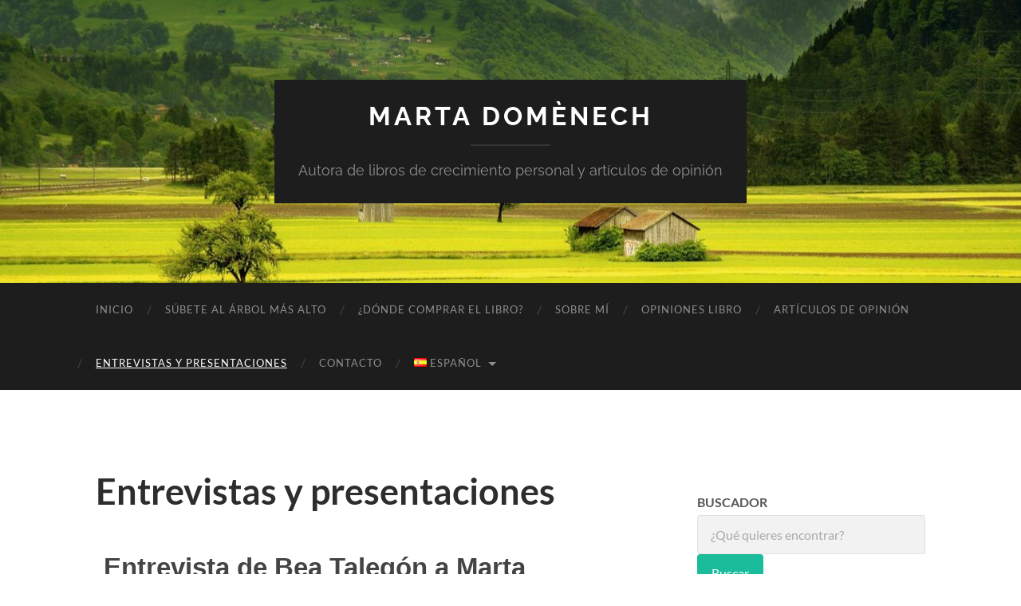

--- FILE ---
content_type: text/html; charset=UTF-8
request_url: https://martadomenech.com/charlas-y-presentaciones/
body_size: 16294
content:
<!DOCTYPE html>

<html lang="es-ES">

	<head>

		<meta http-equiv="content-type" content="text/html" charset="UTF-8" />
		<meta name="viewport" content="width=device-width, initial-scale=1.0" >

		<link rel="profile" href="http://gmpg.org/xfn/11">

		<title>Entrevistas y presentaciones &#8211; Marta Domènech</title>
<meta name='robots' content='max-image-preview:large' />
	<style>img:is([sizes="auto" i], [sizes^="auto," i]) { contain-intrinsic-size: 3000px 1500px }</style>
	<link rel="alternate" href="https://martadomenech.com/charlas-y-presentaciones/" hreflang="es" />
<link rel="alternate" href="https://martadomenech.com/ca/xerrades-i-presentacions/" hreflang="ca" />
<link rel="alternate" type="application/rss+xml" title="Marta Domènech &raquo; Feed" href="https://martadomenech.com/feed/" />
<link rel="alternate" type="application/rss+xml" title="Marta Domènech &raquo; Feed de los comentarios" href="https://martadomenech.com/comments/feed/" />
<script type="text/javascript">
/* <![CDATA[ */
window._wpemojiSettings = {"baseUrl":"https:\/\/s.w.org\/images\/core\/emoji\/15.0.3\/72x72\/","ext":".png","svgUrl":"https:\/\/s.w.org\/images\/core\/emoji\/15.0.3\/svg\/","svgExt":".svg","source":{"concatemoji":"https:\/\/martadomenech.com\/wp-includes\/js\/wp-emoji-release.min.js?ver=6.7.4"}};
/*! This file is auto-generated */
!function(i,n){var o,s,e;function c(e){try{var t={supportTests:e,timestamp:(new Date).valueOf()};sessionStorage.setItem(o,JSON.stringify(t))}catch(e){}}function p(e,t,n){e.clearRect(0,0,e.canvas.width,e.canvas.height),e.fillText(t,0,0);var t=new Uint32Array(e.getImageData(0,0,e.canvas.width,e.canvas.height).data),r=(e.clearRect(0,0,e.canvas.width,e.canvas.height),e.fillText(n,0,0),new Uint32Array(e.getImageData(0,0,e.canvas.width,e.canvas.height).data));return t.every(function(e,t){return e===r[t]})}function u(e,t,n){switch(t){case"flag":return n(e,"\ud83c\udff3\ufe0f\u200d\u26a7\ufe0f","\ud83c\udff3\ufe0f\u200b\u26a7\ufe0f")?!1:!n(e,"\ud83c\uddfa\ud83c\uddf3","\ud83c\uddfa\u200b\ud83c\uddf3")&&!n(e,"\ud83c\udff4\udb40\udc67\udb40\udc62\udb40\udc65\udb40\udc6e\udb40\udc67\udb40\udc7f","\ud83c\udff4\u200b\udb40\udc67\u200b\udb40\udc62\u200b\udb40\udc65\u200b\udb40\udc6e\u200b\udb40\udc67\u200b\udb40\udc7f");case"emoji":return!n(e,"\ud83d\udc26\u200d\u2b1b","\ud83d\udc26\u200b\u2b1b")}return!1}function f(e,t,n){var r="undefined"!=typeof WorkerGlobalScope&&self instanceof WorkerGlobalScope?new OffscreenCanvas(300,150):i.createElement("canvas"),a=r.getContext("2d",{willReadFrequently:!0}),o=(a.textBaseline="top",a.font="600 32px Arial",{});return e.forEach(function(e){o[e]=t(a,e,n)}),o}function t(e){var t=i.createElement("script");t.src=e,t.defer=!0,i.head.appendChild(t)}"undefined"!=typeof Promise&&(o="wpEmojiSettingsSupports",s=["flag","emoji"],n.supports={everything:!0,everythingExceptFlag:!0},e=new Promise(function(e){i.addEventListener("DOMContentLoaded",e,{once:!0})}),new Promise(function(t){var n=function(){try{var e=JSON.parse(sessionStorage.getItem(o));if("object"==typeof e&&"number"==typeof e.timestamp&&(new Date).valueOf()<e.timestamp+604800&&"object"==typeof e.supportTests)return e.supportTests}catch(e){}return null}();if(!n){if("undefined"!=typeof Worker&&"undefined"!=typeof OffscreenCanvas&&"undefined"!=typeof URL&&URL.createObjectURL&&"undefined"!=typeof Blob)try{var e="postMessage("+f.toString()+"("+[JSON.stringify(s),u.toString(),p.toString()].join(",")+"));",r=new Blob([e],{type:"text/javascript"}),a=new Worker(URL.createObjectURL(r),{name:"wpTestEmojiSupports"});return void(a.onmessage=function(e){c(n=e.data),a.terminate(),t(n)})}catch(e){}c(n=f(s,u,p))}t(n)}).then(function(e){for(var t in e)n.supports[t]=e[t],n.supports.everything=n.supports.everything&&n.supports[t],"flag"!==t&&(n.supports.everythingExceptFlag=n.supports.everythingExceptFlag&&n.supports[t]);n.supports.everythingExceptFlag=n.supports.everythingExceptFlag&&!n.supports.flag,n.DOMReady=!1,n.readyCallback=function(){n.DOMReady=!0}}).then(function(){return e}).then(function(){var e;n.supports.everything||(n.readyCallback(),(e=n.source||{}).concatemoji?t(e.concatemoji):e.wpemoji&&e.twemoji&&(t(e.twemoji),t(e.wpemoji)))}))}((window,document),window._wpemojiSettings);
/* ]]> */
</script>
<link rel='stylesheet' id='wp-customer-reviews-3-frontend-css' href='https://martadomenech.com/wp-content/plugins/wp-customer-reviews/css/wp-customer-reviews.css?ver=3.7.7' type='text/css' media='all' />
<style id='wp-emoji-styles-inline-css' type='text/css'>

	img.wp-smiley, img.emoji {
		display: inline !important;
		border: none !important;
		box-shadow: none !important;
		height: 1em !important;
		width: 1em !important;
		margin: 0 0.07em !important;
		vertical-align: -0.1em !important;
		background: none !important;
		padding: 0 !important;
	}
</style>
<style id='classic-theme-styles-inline-css' type='text/css'>
/*! This file is auto-generated */
.wp-block-button__link{color:#fff;background-color:#32373c;border-radius:9999px;box-shadow:none;text-decoration:none;padding:calc(.667em + 2px) calc(1.333em + 2px);font-size:1.125em}.wp-block-file__button{background:#32373c;color:#fff;text-decoration:none}
</style>
<style id='global-styles-inline-css' type='text/css'>
:root{--wp--preset--aspect-ratio--square: 1;--wp--preset--aspect-ratio--4-3: 4/3;--wp--preset--aspect-ratio--3-4: 3/4;--wp--preset--aspect-ratio--3-2: 3/2;--wp--preset--aspect-ratio--2-3: 2/3;--wp--preset--aspect-ratio--16-9: 16/9;--wp--preset--aspect-ratio--9-16: 9/16;--wp--preset--color--black: #000000;--wp--preset--color--cyan-bluish-gray: #abb8c3;--wp--preset--color--white: #fff;--wp--preset--color--pale-pink: #f78da7;--wp--preset--color--vivid-red: #cf2e2e;--wp--preset--color--luminous-vivid-orange: #ff6900;--wp--preset--color--luminous-vivid-amber: #fcb900;--wp--preset--color--light-green-cyan: #7bdcb5;--wp--preset--color--vivid-green-cyan: #00d084;--wp--preset--color--pale-cyan-blue: #8ed1fc;--wp--preset--color--vivid-cyan-blue: #0693e3;--wp--preset--color--vivid-purple: #9b51e0;--wp--preset--color--accent: #1abc9c;--wp--preset--color--dark-gray: #444;--wp--preset--color--medium-gray: #666;--wp--preset--color--light-gray: #888;--wp--preset--gradient--vivid-cyan-blue-to-vivid-purple: linear-gradient(135deg,rgba(6,147,227,1) 0%,rgb(155,81,224) 100%);--wp--preset--gradient--light-green-cyan-to-vivid-green-cyan: linear-gradient(135deg,rgb(122,220,180) 0%,rgb(0,208,130) 100%);--wp--preset--gradient--luminous-vivid-amber-to-luminous-vivid-orange: linear-gradient(135deg,rgba(252,185,0,1) 0%,rgba(255,105,0,1) 100%);--wp--preset--gradient--luminous-vivid-orange-to-vivid-red: linear-gradient(135deg,rgba(255,105,0,1) 0%,rgb(207,46,46) 100%);--wp--preset--gradient--very-light-gray-to-cyan-bluish-gray: linear-gradient(135deg,rgb(238,238,238) 0%,rgb(169,184,195) 100%);--wp--preset--gradient--cool-to-warm-spectrum: linear-gradient(135deg,rgb(74,234,220) 0%,rgb(151,120,209) 20%,rgb(207,42,186) 40%,rgb(238,44,130) 60%,rgb(251,105,98) 80%,rgb(254,248,76) 100%);--wp--preset--gradient--blush-light-purple: linear-gradient(135deg,rgb(255,206,236) 0%,rgb(152,150,240) 100%);--wp--preset--gradient--blush-bordeaux: linear-gradient(135deg,rgb(254,205,165) 0%,rgb(254,45,45) 50%,rgb(107,0,62) 100%);--wp--preset--gradient--luminous-dusk: linear-gradient(135deg,rgb(255,203,112) 0%,rgb(199,81,192) 50%,rgb(65,88,208) 100%);--wp--preset--gradient--pale-ocean: linear-gradient(135deg,rgb(255,245,203) 0%,rgb(182,227,212) 50%,rgb(51,167,181) 100%);--wp--preset--gradient--electric-grass: linear-gradient(135deg,rgb(202,248,128) 0%,rgb(113,206,126) 100%);--wp--preset--gradient--midnight: linear-gradient(135deg,rgb(2,3,129) 0%,rgb(40,116,252) 100%);--wp--preset--font-size--small: 16px;--wp--preset--font-size--medium: 20px;--wp--preset--font-size--large: 24px;--wp--preset--font-size--x-large: 42px;--wp--preset--font-size--regular: 19px;--wp--preset--font-size--larger: 32px;--wp--preset--spacing--20: 0.44rem;--wp--preset--spacing--30: 0.67rem;--wp--preset--spacing--40: 1rem;--wp--preset--spacing--50: 1.5rem;--wp--preset--spacing--60: 2.25rem;--wp--preset--spacing--70: 3.38rem;--wp--preset--spacing--80: 5.06rem;--wp--preset--shadow--natural: 6px 6px 9px rgba(0, 0, 0, 0.2);--wp--preset--shadow--deep: 12px 12px 50px rgba(0, 0, 0, 0.4);--wp--preset--shadow--sharp: 6px 6px 0px rgba(0, 0, 0, 0.2);--wp--preset--shadow--outlined: 6px 6px 0px -3px rgba(255, 255, 255, 1), 6px 6px rgba(0, 0, 0, 1);--wp--preset--shadow--crisp: 6px 6px 0px rgba(0, 0, 0, 1);}:where(.is-layout-flex){gap: 0.5em;}:where(.is-layout-grid){gap: 0.5em;}body .is-layout-flex{display: flex;}.is-layout-flex{flex-wrap: wrap;align-items: center;}.is-layout-flex > :is(*, div){margin: 0;}body .is-layout-grid{display: grid;}.is-layout-grid > :is(*, div){margin: 0;}:where(.wp-block-columns.is-layout-flex){gap: 2em;}:where(.wp-block-columns.is-layout-grid){gap: 2em;}:where(.wp-block-post-template.is-layout-flex){gap: 1.25em;}:where(.wp-block-post-template.is-layout-grid){gap: 1.25em;}.has-black-color{color: var(--wp--preset--color--black) !important;}.has-cyan-bluish-gray-color{color: var(--wp--preset--color--cyan-bluish-gray) !important;}.has-white-color{color: var(--wp--preset--color--white) !important;}.has-pale-pink-color{color: var(--wp--preset--color--pale-pink) !important;}.has-vivid-red-color{color: var(--wp--preset--color--vivid-red) !important;}.has-luminous-vivid-orange-color{color: var(--wp--preset--color--luminous-vivid-orange) !important;}.has-luminous-vivid-amber-color{color: var(--wp--preset--color--luminous-vivid-amber) !important;}.has-light-green-cyan-color{color: var(--wp--preset--color--light-green-cyan) !important;}.has-vivid-green-cyan-color{color: var(--wp--preset--color--vivid-green-cyan) !important;}.has-pale-cyan-blue-color{color: var(--wp--preset--color--pale-cyan-blue) !important;}.has-vivid-cyan-blue-color{color: var(--wp--preset--color--vivid-cyan-blue) !important;}.has-vivid-purple-color{color: var(--wp--preset--color--vivid-purple) !important;}.has-black-background-color{background-color: var(--wp--preset--color--black) !important;}.has-cyan-bluish-gray-background-color{background-color: var(--wp--preset--color--cyan-bluish-gray) !important;}.has-white-background-color{background-color: var(--wp--preset--color--white) !important;}.has-pale-pink-background-color{background-color: var(--wp--preset--color--pale-pink) !important;}.has-vivid-red-background-color{background-color: var(--wp--preset--color--vivid-red) !important;}.has-luminous-vivid-orange-background-color{background-color: var(--wp--preset--color--luminous-vivid-orange) !important;}.has-luminous-vivid-amber-background-color{background-color: var(--wp--preset--color--luminous-vivid-amber) !important;}.has-light-green-cyan-background-color{background-color: var(--wp--preset--color--light-green-cyan) !important;}.has-vivid-green-cyan-background-color{background-color: var(--wp--preset--color--vivid-green-cyan) !important;}.has-pale-cyan-blue-background-color{background-color: var(--wp--preset--color--pale-cyan-blue) !important;}.has-vivid-cyan-blue-background-color{background-color: var(--wp--preset--color--vivid-cyan-blue) !important;}.has-vivid-purple-background-color{background-color: var(--wp--preset--color--vivid-purple) !important;}.has-black-border-color{border-color: var(--wp--preset--color--black) !important;}.has-cyan-bluish-gray-border-color{border-color: var(--wp--preset--color--cyan-bluish-gray) !important;}.has-white-border-color{border-color: var(--wp--preset--color--white) !important;}.has-pale-pink-border-color{border-color: var(--wp--preset--color--pale-pink) !important;}.has-vivid-red-border-color{border-color: var(--wp--preset--color--vivid-red) !important;}.has-luminous-vivid-orange-border-color{border-color: var(--wp--preset--color--luminous-vivid-orange) !important;}.has-luminous-vivid-amber-border-color{border-color: var(--wp--preset--color--luminous-vivid-amber) !important;}.has-light-green-cyan-border-color{border-color: var(--wp--preset--color--light-green-cyan) !important;}.has-vivid-green-cyan-border-color{border-color: var(--wp--preset--color--vivid-green-cyan) !important;}.has-pale-cyan-blue-border-color{border-color: var(--wp--preset--color--pale-cyan-blue) !important;}.has-vivid-cyan-blue-border-color{border-color: var(--wp--preset--color--vivid-cyan-blue) !important;}.has-vivid-purple-border-color{border-color: var(--wp--preset--color--vivid-purple) !important;}.has-vivid-cyan-blue-to-vivid-purple-gradient-background{background: var(--wp--preset--gradient--vivid-cyan-blue-to-vivid-purple) !important;}.has-light-green-cyan-to-vivid-green-cyan-gradient-background{background: var(--wp--preset--gradient--light-green-cyan-to-vivid-green-cyan) !important;}.has-luminous-vivid-amber-to-luminous-vivid-orange-gradient-background{background: var(--wp--preset--gradient--luminous-vivid-amber-to-luminous-vivid-orange) !important;}.has-luminous-vivid-orange-to-vivid-red-gradient-background{background: var(--wp--preset--gradient--luminous-vivid-orange-to-vivid-red) !important;}.has-very-light-gray-to-cyan-bluish-gray-gradient-background{background: var(--wp--preset--gradient--very-light-gray-to-cyan-bluish-gray) !important;}.has-cool-to-warm-spectrum-gradient-background{background: var(--wp--preset--gradient--cool-to-warm-spectrum) !important;}.has-blush-light-purple-gradient-background{background: var(--wp--preset--gradient--blush-light-purple) !important;}.has-blush-bordeaux-gradient-background{background: var(--wp--preset--gradient--blush-bordeaux) !important;}.has-luminous-dusk-gradient-background{background: var(--wp--preset--gradient--luminous-dusk) !important;}.has-pale-ocean-gradient-background{background: var(--wp--preset--gradient--pale-ocean) !important;}.has-electric-grass-gradient-background{background: var(--wp--preset--gradient--electric-grass) !important;}.has-midnight-gradient-background{background: var(--wp--preset--gradient--midnight) !important;}.has-small-font-size{font-size: var(--wp--preset--font-size--small) !important;}.has-medium-font-size{font-size: var(--wp--preset--font-size--medium) !important;}.has-large-font-size{font-size: var(--wp--preset--font-size--large) !important;}.has-x-large-font-size{font-size: var(--wp--preset--font-size--x-large) !important;}
:where(.wp-block-post-template.is-layout-flex){gap: 1.25em;}:where(.wp-block-post-template.is-layout-grid){gap: 1.25em;}
:where(.wp-block-columns.is-layout-flex){gap: 2em;}:where(.wp-block-columns.is-layout-grid){gap: 2em;}
:root :where(.wp-block-pullquote){font-size: 1.5em;line-height: 1.6;}
</style>
<link rel='stylesheet' id='rcno-inverse-style-css' href='https://martadomenech.com/wp-content/plugins/recencio-book-reviews/public/templates/rcno_inverse/inverse-style.css?ver=1.0.0' type='text/css' media='all' />
<link rel='stylesheet' id='recencio-book-reviews-css' href='https://martadomenech.com/wp-content/plugins/recencio-book-reviews/public/css/rcno-reviews-public.css?ver=1.66.0' type='text/css' media='all' />
<style id='recencio-book-reviews-inline-css' type='text/css'>

				.rcno-admin-rating span {
				    color: rgba(255, 235, 59, 1)
				}
			
					ul.rcno-taxlist-book-covers {
					    display: flex;
					    justify-content: flex-start;
					    flex-wrap: wrap;
					    list-style: none;
					}
					ul.rcno-taxlist-book-covers li {
					    flex: 0 1 85px;
					    margin: 0 10px 10px 0;
					}
					ul.rcno-taxlist-book-covers p {
					    display: none;
					}
				
</style>
<link rel='stylesheet' id='rcno-social-media-icons-css' href='https://martadomenech.com/wp-content/plugins/recencio-book-reviews/extensions/rcno-author-box/assets/css/rcno-social-media-icons.css?ver=1.0.0' type='text/css' media='all' />
<link rel='stylesheet' id='rcno-author-box-styles-css' href='https://martadomenech.com/wp-content/plugins/recencio-book-reviews/extensions/rcno-author-box/assets/css/rcno-author-box.css?ver=1.0.0' type='text/css' media='all' />
<link rel='stylesheet' id='elementor-icons-css' href='https://martadomenech.com/wp-content/plugins/elementor/assets/lib/eicons/css/elementor-icons.min.css?ver=5.36.0' type='text/css' media='all' />
<link rel='stylesheet' id='elementor-frontend-css' href='https://martadomenech.com/wp-content/plugins/elementor/assets/css/frontend.min.css?ver=3.28.0' type='text/css' media='all' />
<link rel='stylesheet' id='elementor-post-417-css' href='https://martadomenech.com/wp-content/uploads/elementor/css/post-417.css?ver=1742302681' type='text/css' media='all' />
<link rel='stylesheet' id='widget-heading-css' href='https://martadomenech.com/wp-content/plugins/elementor/assets/css/widget-heading.min.css?ver=3.28.0' type='text/css' media='all' />
<link rel='stylesheet' id='widget-image-css' href='https://martadomenech.com/wp-content/plugins/elementor/assets/css/widget-image.min.css?ver=3.28.0' type='text/css' media='all' />
<link rel='stylesheet' id='widget-spacer-css' href='https://martadomenech.com/wp-content/plugins/elementor/assets/css/widget-spacer.min.css?ver=3.28.0' type='text/css' media='all' />
<link rel='stylesheet' id='elementor-post-1059-css' href='https://martadomenech.com/wp-content/uploads/elementor/css/post-1059.css?ver=1742305484' type='text/css' media='all' />
<link rel='stylesheet' id='ekit-widget-styles-css' href='https://martadomenech.com/wp-content/plugins/elementskit-lite/widgets/init/assets/css/widget-styles.css?ver=3.4.7' type='text/css' media='all' />
<link rel='stylesheet' id='ekit-responsive-css' href='https://martadomenech.com/wp-content/plugins/elementskit-lite/widgets/init/assets/css/responsive.css?ver=3.4.7' type='text/css' media='all' />
<link rel='stylesheet' id='share-buttons-styles-css' href='https://martadomenech.com/wp-content/plugins/recencio-book-reviews/extensions/rcno-social-media-sharing/assets/css/button-styles.css?ver=1.0.0' type='text/css' media='all' />
<link rel='stylesheet' id='elementor-gf-local-roboto-css' href='http://martadomenech.com/wp-content/uploads/elementor/google-fonts/css/roboto.css?ver=1742302687' type='text/css' media='all' />
<link rel='stylesheet' id='elementor-gf-local-robotoslab-css' href='http://martadomenech.com/wp-content/uploads/elementor/google-fonts/css/robotoslab.css?ver=1742302689' type='text/css' media='all' />
<link rel='stylesheet' id='hemingway_googleFonts-css' href='https://martadomenech.com/wp-content/themes/hemingway/assets/css/fonts.css' type='text/css' media='all' />
<link rel='stylesheet' id='hemingway_style-css' href='https://martadomenech.com/wp-content/themes/hemingway/style.css?ver=2.3.2' type='text/css' media='all' />
<script type="text/javascript" src="https://martadomenech.com/wp-includes/js/jquery/jquery.min.js?ver=3.7.1" id="jquery-core-js"></script>
<script type="text/javascript" src="https://martadomenech.com/wp-includes/js/jquery/jquery-migrate.min.js?ver=3.4.1" id="jquery-migrate-js"></script>
<script type="text/javascript" src="https://martadomenech.com/wp-content/plugins/wp-customer-reviews/js/wp-customer-reviews.js?ver=3.7.7" id="wp-customer-reviews-3-frontend-js"></script>
<script type="text/javascript" src="https://martadomenech.com/wp-content/plugins/recencio-book-reviews/public/js/rcno-reviews-public.js?ver=1.66.0" id="recencio-book-reviews-js"></script>
<link rel="https://api.w.org/" href="https://martadomenech.com/wp-json/" /><link rel="alternate" title="JSON" type="application/json" href="https://martadomenech.com/wp-json/wp/v2/pages/1059" /><link rel="EditURI" type="application/rsd+xml" title="RSD" href="https://martadomenech.com/xmlrpc.php?rsd" />
<meta name="generator" content="WordPress 6.7.4" />
<link rel="canonical" href="https://martadomenech.com/charlas-y-presentaciones/" />
<link rel='shortlink' href='https://martadomenech.com/?p=1059' />
<link rel="alternate" title="oEmbed (JSON)" type="application/json+oembed" href="https://martadomenech.com/wp-json/oembed/1.0/embed?url=https%3A%2F%2Fmartadomenech.com%2Fcharlas-y-presentaciones%2F&#038;lang=es" />
<link rel="alternate" title="oEmbed (XML)" type="text/xml+oembed" href="https://martadomenech.com/wp-json/oembed/1.0/embed?url=https%3A%2F%2Fmartadomenech.com%2Fcharlas-y-presentaciones%2F&#038;format=xml&#038;lang=es" />
<meta name="generator" content="Elementor 3.28.0; features: additional_custom_breakpoints, e_local_google_fonts; settings: css_print_method-external, google_font-enabled, font_display-auto">
			<style>
				.e-con.e-parent:nth-of-type(n+4):not(.e-lazyloaded):not(.e-no-lazyload),
				.e-con.e-parent:nth-of-type(n+4):not(.e-lazyloaded):not(.e-no-lazyload) * {
					background-image: none !important;
				}
				@media screen and (max-height: 1024px) {
					.e-con.e-parent:nth-of-type(n+3):not(.e-lazyloaded):not(.e-no-lazyload),
					.e-con.e-parent:nth-of-type(n+3):not(.e-lazyloaded):not(.e-no-lazyload) * {
						background-image: none !important;
					}
				}
				@media screen and (max-height: 640px) {
					.e-con.e-parent:nth-of-type(n+2):not(.e-lazyloaded):not(.e-no-lazyload),
					.e-con.e-parent:nth-of-type(n+2):not(.e-lazyloaded):not(.e-no-lazyload) * {
						background-image: none !important;
					}
				}
			</style>
					<style type="text/css" id="wp-custom-css">
			.rcno-book-listing-description h3 {margin-top: 0;}

.rcno-book-listing-description a.rcno-book-listing-more {display: inline-block; margin-top: 16px;}		</style>
		
	</head>
	
	<body class="page-template-default page page-id-1059 elementor-default elementor-kit-417 elementor-page elementor-page-1059">

		
		<a class="skip-link button" href="#site-content">Saltar al contenido</a>
	
		<div class="big-wrapper">
	
			<div class="header-cover section bg-dark-light no-padding">

						
				<div class="header section" style="background-image: url( https://martadomenech.com/wp-content/uploads/2021/05/cropped-Foto-coberta-1-2.jpg );">
							
					<div class="header-inner section-inner">
					
											
							<div class="blog-info">
							
																	<div class="blog-title">
										<a href="https://martadomenech.com" rel="home">Marta Domènech</a>
									</div>
																
																	<p class="blog-description">Autora de libros de crecimiento personal y artículos de opinión</p>
															
							</div><!-- .blog-info -->
							
															
					</div><!-- .header-inner -->
								
				</div><!-- .header -->
			
			</div><!-- .bg-dark -->
			
			<div class="navigation section no-padding bg-dark">
			
				<div class="navigation-inner section-inner group">
				
					<div class="toggle-container section-inner hidden">
			
						<button type="button" class="nav-toggle toggle">
							<div class="bar"></div>
							<div class="bar"></div>
							<div class="bar"></div>
							<span class="screen-reader-text">Alternar el menú móvil</span>
						</button>
						
						<button type="button" class="search-toggle toggle">
							<div class="metal"></div>
							<div class="glass"></div>
							<div class="handle"></div>
							<span class="screen-reader-text">Alternar el campo de búsqueda</span>
						</button>
											
					</div><!-- .toggle-container -->
					
					<div class="blog-search hidden">
						<form role="search" method="get" class="search-form" action="https://martadomenech.com/">
				<label>
					<span class="screen-reader-text">Buscar:</span>
					<input type="search" class="search-field" placeholder="Buscar &hellip;" value="" name="s" />
				</label>
				<input type="submit" class="search-submit" value="Buscar" />
			</form>					</div><!-- .blog-search -->
				
					<ul class="blog-menu">
						<li id="menu-item-197" class="menu-item menu-item-type-post_type menu-item-object-page menu-item-197"><a href="https://martadomenech.com/inicio/">Inicio</a></li>
<li id="menu-item-31" class="menu-item menu-item-type-post_type menu-item-object-page menu-item-31"><a href="https://martadomenech.com/libros-publicados/">Súbete al árbol más alto</a></li>
<li id="menu-item-29" class="menu-item menu-item-type-post_type menu-item-object-page menu-item-29"><a href="https://martadomenech.com/donde-comprar-subete-al-arbol-mas-alto/">¿Dónde comprar el libro?</a></li>
<li id="menu-item-487" class="menu-item menu-item-type-post_type menu-item-object-page menu-item-487"><a href="https://martadomenech.com/marta-domenech-autora/">Sobre mí</a></li>
<li id="menu-item-392" class="menu-item menu-item-type-post_type menu-item-object-page menu-item-392"><a href="https://martadomenech.com/opiniones-sobre-el-libro/">Opiniones libro</a></li>
<li id="menu-item-955" class="menu-item menu-item-type-post_type menu-item-object-page menu-item-955"><a href="https://martadomenech.com/blog/">Artículos de opinión</a></li>
<li id="menu-item-1061" class="menu-item menu-item-type-post_type menu-item-object-page current-menu-item page_item page-item-1059 current_page_item menu-item-1061"><a href="https://martadomenech.com/charlas-y-presentaciones/" aria-current="page">Entrevistas y presentaciones</a></li>
<li id="menu-item-27" class="menu-item menu-item-type-post_type menu-item-object-page menu-item-27"><a href="https://martadomenech.com/contacto/">Contacto</a></li>
<li id="menu-item-1094" class="pll-parent-menu-item menu-item menu-item-type-custom menu-item-object-custom current-menu-parent menu-item-has-children menu-item-1094"><a href="#pll_switcher"><img src="[data-uri]" alt="" width="16" height="11" style="width: 16px; height: 11px;" /><span style="margin-left:0.3em;">Español</span></a>
<ul class="sub-menu">
	<li id="menu-item-1094-es" class="lang-item lang-item-26 lang-item-es current-lang lang-item-first menu-item menu-item-type-custom menu-item-object-custom menu-item-1094-es"><a href="https://martadomenech.com/charlas-y-presentaciones/" hreflang="es-ES" lang="es-ES"><img src="[data-uri]" alt="" width="16" height="11" style="width: 16px; height: 11px;" /><span style="margin-left:0.3em;">Español</span></a></li>
	<li id="menu-item-1094-ca" class="lang-item lang-item-29 lang-item-ca menu-item menu-item-type-custom menu-item-object-custom menu-item-1094-ca"><a href="https://martadomenech.com/ca/xerrades-i-presentacions/" hreflang="ca" lang="ca"><img src="[data-uri]" alt="" width="16" height="11" style="width: 16px; height: 11px;" /><span style="margin-left:0.3em;">Català</span></a></li>
</ul>
</li>
					 </ul><!-- .blog-menu -->
					 
					 <ul class="mobile-menu">
					
						<li class="menu-item menu-item-type-post_type menu-item-object-page menu-item-197"><a href="https://martadomenech.com/inicio/">Inicio</a></li>
<li class="menu-item menu-item-type-post_type menu-item-object-page menu-item-31"><a href="https://martadomenech.com/libros-publicados/">Súbete al árbol más alto</a></li>
<li class="menu-item menu-item-type-post_type menu-item-object-page menu-item-29"><a href="https://martadomenech.com/donde-comprar-subete-al-arbol-mas-alto/">¿Dónde comprar el libro?</a></li>
<li class="menu-item menu-item-type-post_type menu-item-object-page menu-item-487"><a href="https://martadomenech.com/marta-domenech-autora/">Sobre mí</a></li>
<li class="menu-item menu-item-type-post_type menu-item-object-page menu-item-392"><a href="https://martadomenech.com/opiniones-sobre-el-libro/">Opiniones libro</a></li>
<li class="menu-item menu-item-type-post_type menu-item-object-page menu-item-955"><a href="https://martadomenech.com/blog/">Artículos de opinión</a></li>
<li class="menu-item menu-item-type-post_type menu-item-object-page current-menu-item page_item page-item-1059 current_page_item menu-item-1061"><a href="https://martadomenech.com/charlas-y-presentaciones/" aria-current="page">Entrevistas y presentaciones</a></li>
<li class="menu-item menu-item-type-post_type menu-item-object-page menu-item-27"><a href="https://martadomenech.com/contacto/">Contacto</a></li>
<li class="pll-parent-menu-item menu-item menu-item-type-custom menu-item-object-custom current-menu-parent menu-item-has-children menu-item-1094"><a href="#pll_switcher"><img src="[data-uri]" alt="" width="16" height="11" style="width: 16px; height: 11px;" /><span style="margin-left:0.3em;">Español</span></a>
<ul class="sub-menu">
	<li class="lang-item lang-item-26 lang-item-es current-lang lang-item-first menu-item menu-item-type-custom menu-item-object-custom menu-item-1094-es"><a href="https://martadomenech.com/charlas-y-presentaciones/" hreflang="es-ES" lang="es-ES"><img src="[data-uri]" alt="" width="16" height="11" style="width: 16px; height: 11px;" /><span style="margin-left:0.3em;">Español</span></a></li>
	<li class="lang-item lang-item-29 lang-item-ca menu-item menu-item-type-custom menu-item-object-custom menu-item-1094-ca"><a href="https://martadomenech.com/ca/xerrades-i-presentacions/" hreflang="ca" lang="ca"><img src="[data-uri]" alt="" width="16" height="11" style="width: 16px; height: 11px;" /><span style="margin-left:0.3em;">Català</span></a></li>
</ul>
</li>
						
					 </ul><!-- .mobile-menu -->
				 
				</div><!-- .navigation-inner -->
				
			</div><!-- .navigation -->
<main class="wrapper section-inner group" id="site-content">

	<div class="content left">

		<div class="posts">
												        
			<article id="post-1059" class="post-1059 page type-page status-publish hentry">

	<div class="post-header">

		
					
				<h1 class="post-title entry-title">
											Entrevistas y presentaciones									</h1>

						
	</div><!-- .post-header -->
																					
	<div class="post-content entry-content">
	
				<div data-elementor-type="wp-page" data-elementor-id="1059" class="elementor elementor-1059">
						<section class="elementor-section elementor-top-section elementor-element elementor-element-a2bc5f5 elementor-section-boxed elementor-section-height-default elementor-section-height-default" data-id="a2bc5f5" data-element_type="section">
						<div class="elementor-container elementor-column-gap-default">
					<div class="elementor-column elementor-col-100 elementor-top-column elementor-element elementor-element-af312a9" data-id="af312a9" data-element_type="column">
			<div class="elementor-widget-wrap">
							</div>
		</div>
					</div>
		</section>
				<section class="elementor-section elementor-top-section elementor-element elementor-element-d53fc64 elementor-section-boxed elementor-section-height-default elementor-section-height-default" data-id="d53fc64" data-element_type="section">
						<div class="elementor-container elementor-column-gap-default">
					<div class="elementor-column elementor-col-100 elementor-top-column elementor-element elementor-element-6264dbd" data-id="6264dbd" data-element_type="column">
			<div class="elementor-widget-wrap elementor-element-populated">
						<div class="elementor-element elementor-element-9e8b325 elementor-widget elementor-widget-heading" data-id="9e8b325" data-element_type="widget" data-widget_type="heading.default">
				<div class="elementor-widget-container">
					<h2 class="elementor-heading-title elementor-size-default">Entrevista de Bea Talegón a Marta Domènech</h2>				</div>
				</div>
				<div class="elementor-element elementor-element-116fdcd elementor-widget elementor-widget-image" data-id="116fdcd" data-element_type="widget" data-widget_type="image.default">
				<div class="elementor-widget-container">
																<a href="https://beatalegon.tv/video/entrevista-a-marta-domenech-subete-al-arbol-mas-alto/" target="_blank">
							<img fetchpriority="high" decoding="async" width="676" height="384" src="https://martadomenech.com/wp-content/uploads/2024/06/Entrevista-a-Marta-Domenech-Subete-al-arbol-mas-alto-–-Bea-Talegon-TV-1024x581.png" class="attachment-large size-large wp-image-1471" alt="" srcset="https://martadomenech.com/wp-content/uploads/2024/06/Entrevista-a-Marta-Domenech-Subete-al-arbol-mas-alto-–-Bea-Talegon-TV-1024x581.png 1024w, https://martadomenech.com/wp-content/uploads/2024/06/Entrevista-a-Marta-Domenech-Subete-al-arbol-mas-alto-–-Bea-Talegon-TV-300x170.png 300w, https://martadomenech.com/wp-content/uploads/2024/06/Entrevista-a-Marta-Domenech-Subete-al-arbol-mas-alto-–-Bea-Talegon-TV-768x436.png 768w, https://martadomenech.com/wp-content/uploads/2024/06/Entrevista-a-Marta-Domenech-Subete-al-arbol-mas-alto-–-Bea-Talegon-TV-133x75.png 133w, https://martadomenech.com/wp-content/uploads/2024/06/Entrevista-a-Marta-Domenech-Subete-al-arbol-mas-alto-–-Bea-Talegon-TV-676x384.png 676w, https://martadomenech.com/wp-content/uploads/2024/06/Entrevista-a-Marta-Domenech-Subete-al-arbol-mas-alto-–-Bea-Talegon-TV.png 1101w" sizes="(max-width: 676px) 100vw, 676px" />								</a>
															</div>
				</div>
					</div>
		</div>
					</div>
		</section>
				<section class="elementor-section elementor-top-section elementor-element elementor-element-bfe1de8 elementor-section-boxed elementor-section-height-default elementor-section-height-default" data-id="bfe1de8" data-element_type="section">
						<div class="elementor-container elementor-column-gap-default">
					<div class="elementor-column elementor-col-100 elementor-top-column elementor-element elementor-element-a38d0a2" data-id="a38d0a2" data-element_type="column">
			<div class="elementor-widget-wrap elementor-element-populated">
						<div class="elementor-element elementor-element-06b48e3 elementor-widget elementor-widget-spacer" data-id="06b48e3" data-element_type="widget" data-widget_type="spacer.default">
				<div class="elementor-widget-container">
							<div class="elementor-spacer">
			<div class="elementor-spacer-inner"></div>
		</div>
						</div>
				</div>
					</div>
		</div>
					</div>
		</section>
				<section class="elementor-section elementor-top-section elementor-element elementor-element-dc92589 elementor-section-boxed elementor-section-height-default elementor-section-height-default" data-id="dc92589" data-element_type="section">
						<div class="elementor-container elementor-column-gap-default">
					<div class="elementor-column elementor-col-100 elementor-top-column elementor-element elementor-element-c031931" data-id="c031931" data-element_type="column">
			<div class="elementor-widget-wrap elementor-element-populated">
						<div class="elementor-element elementor-element-53f23c9 elementor-widget elementor-widget-heading" data-id="53f23c9" data-element_type="widget" data-widget_type="heading.default">
				<div class="elementor-widget-container">
					<h2 class="elementor-heading-title elementor-size-default">Influencia de la industria Farmacéutica en Catalunya (I parte)</h2>				</div>
				</div>
				<div class="elementor-element elementor-element-4bbd2bb elementor-widget elementor-widget-image" data-id="4bbd2bb" data-element_type="widget" data-widget_type="image.default">
				<div class="elementor-widget-container">
																<a href="https://www.youtube.com/watch?v=xFLsnD3IyFI" target="_blank">
							<img loading="lazy" decoding="async" width="676" height="423" src="https://martadomenech.com/wp-content/uploads/2023/06/Captura-de-pantalla-870-1024x640.png" class="attachment-large size-large wp-image-1319" alt="" srcset="https://martadomenech.com/wp-content/uploads/2023/06/Captura-de-pantalla-870-1024x640.png 1024w, https://martadomenech.com/wp-content/uploads/2023/06/Captura-de-pantalla-870-300x188.png 300w, https://martadomenech.com/wp-content/uploads/2023/06/Captura-de-pantalla-870-768x480.png 768w, https://martadomenech.com/wp-content/uploads/2023/06/Captura-de-pantalla-870-133x83.png 133w, https://martadomenech.com/wp-content/uploads/2023/06/Captura-de-pantalla-870-676x423.png 676w, https://martadomenech.com/wp-content/uploads/2023/06/Captura-de-pantalla-870.png 1440w" sizes="(max-width: 676px) 100vw, 676px" />								</a>
															</div>
				</div>
					</div>
		</div>
					</div>
		</section>
				<section class="elementor-section elementor-top-section elementor-element elementor-element-2dfcc1d elementor-section-boxed elementor-section-height-default elementor-section-height-default" data-id="2dfcc1d" data-element_type="section">
						<div class="elementor-container elementor-column-gap-default">
					<div class="elementor-column elementor-col-100 elementor-top-column elementor-element elementor-element-c5a1bb6" data-id="c5a1bb6" data-element_type="column">
			<div class="elementor-widget-wrap elementor-element-populated">
						<div class="elementor-element elementor-element-6345491 elementor-widget elementor-widget-spacer" data-id="6345491" data-element_type="widget" data-widget_type="spacer.default">
				<div class="elementor-widget-container">
							<div class="elementor-spacer">
			<div class="elementor-spacer-inner"></div>
		</div>
						</div>
				</div>
					</div>
		</div>
					</div>
		</section>
				<section class="elementor-section elementor-top-section elementor-element elementor-element-723394c elementor-section-boxed elementor-section-height-default elementor-section-height-default" data-id="723394c" data-element_type="section">
						<div class="elementor-container elementor-column-gap-default">
					<div class="elementor-column elementor-col-100 elementor-top-column elementor-element elementor-element-46e3e2b" data-id="46e3e2b" data-element_type="column">
			<div class="elementor-widget-wrap elementor-element-populated">
						<div class="elementor-element elementor-element-58f7a6d elementor-widget elementor-widget-heading" data-id="58f7a6d" data-element_type="widget" data-widget_type="heading.default">
				<div class="elementor-widget-container">
					<h2 class="elementor-heading-title elementor-size-default">Presentación del libro Súbete al árbol más alto (II parte)</h2>				</div>
				</div>
				<div class="elementor-element elementor-element-14db481 elementor-widget elementor-widget-image" data-id="14db481" data-element_type="widget" data-widget_type="image.default">
				<div class="elementor-widget-container">
																<a href="https://youtu.be/1D-36yGSNcg?feature=shared" target="_blank">
							<img loading="lazy" decoding="async" width="676" height="423" src="https://martadomenech.com/wp-content/uploads/2023/06/Captura-de-pantalla-873-1024x640.png" class="attachment-large size-large wp-image-1318" alt="" srcset="https://martadomenech.com/wp-content/uploads/2023/06/Captura-de-pantalla-873-1024x640.png 1024w, https://martadomenech.com/wp-content/uploads/2023/06/Captura-de-pantalla-873-300x188.png 300w, https://martadomenech.com/wp-content/uploads/2023/06/Captura-de-pantalla-873-768x480.png 768w, https://martadomenech.com/wp-content/uploads/2023/06/Captura-de-pantalla-873-133x83.png 133w, https://martadomenech.com/wp-content/uploads/2023/06/Captura-de-pantalla-873-676x423.png 676w, https://martadomenech.com/wp-content/uploads/2023/06/Captura-de-pantalla-873.png 1440w" sizes="(max-width: 676px) 100vw, 676px" />								</a>
															</div>
				</div>
					</div>
		</div>
					</div>
		</section>
				<section class="elementor-section elementor-top-section elementor-element elementor-element-e3db414 elementor-section-boxed elementor-section-height-default elementor-section-height-default" data-id="e3db414" data-element_type="section">
						<div class="elementor-container elementor-column-gap-default">
					<div class="elementor-column elementor-col-100 elementor-top-column elementor-element elementor-element-e7ec150" data-id="e7ec150" data-element_type="column">
			<div class="elementor-widget-wrap elementor-element-populated">
						<div class="elementor-element elementor-element-435f708 elementor-widget elementor-widget-spacer" data-id="435f708" data-element_type="widget" data-widget_type="spacer.default">
				<div class="elementor-widget-container">
							<div class="elementor-spacer">
			<div class="elementor-spacer-inner"></div>
		</div>
						</div>
				</div>
					</div>
		</div>
					</div>
		</section>
				<section class="elementor-section elementor-top-section elementor-element elementor-element-0918cd9 elementor-section-boxed elementor-section-height-default elementor-section-height-default" data-id="0918cd9" data-element_type="section">
						<div class="elementor-container elementor-column-gap-default">
					<div class="elementor-column elementor-col-100 elementor-top-column elementor-element elementor-element-f413bf5" data-id="f413bf5" data-element_type="column">
			<div class="elementor-widget-wrap elementor-element-populated">
						<div class="elementor-element elementor-element-da039e4 elementor-widget elementor-widget-heading" data-id="da039e4" data-element_type="widget" data-widget_type="heading.default">
				<div class="elementor-widget-container">
					<h2 class="elementor-heading-title elementor-size-default">Debate social 10 de marzo de 2023 Barcelona</h2>				</div>
				</div>
					</div>
		</div>
					</div>
		</section>
				<section class="elementor-section elementor-top-section elementor-element elementor-element-aa5516a elementor-section-boxed elementor-section-height-default elementor-section-height-default" data-id="aa5516a" data-element_type="section">
						<div class="elementor-container elementor-column-gap-default">
					<div class="elementor-column elementor-col-100 elementor-top-column elementor-element elementor-element-8047ab6" data-id="8047ab6" data-element_type="column">
			<div class="elementor-widget-wrap elementor-element-populated">
						<div class="elementor-element elementor-element-5f8f7ce elementor-widget elementor-widget-heading" data-id="5f8f7ce" data-element_type="widget" data-widget_type="heading.default">
				<div class="elementor-widget-container">
					<h5 class="elementor-heading-title elementor-size-default">Bea Talegon, Angeles Maestro y Marta Domènech</h5>				</div>
				</div>
					</div>
		</div>
					</div>
		</section>
				<section class="elementor-section elementor-top-section elementor-element elementor-element-814823e elementor-section-boxed elementor-section-height-default elementor-section-height-default" data-id="814823e" data-element_type="section">
						<div class="elementor-container elementor-column-gap-default">
					<div class="elementor-column elementor-col-100 elementor-top-column elementor-element elementor-element-50114f5" data-id="50114f5" data-element_type="column">
			<div class="elementor-widget-wrap elementor-element-populated">
						<div class="elementor-element elementor-element-00128fa elementor-widget elementor-widget-heading" data-id="00128fa" data-element_type="widget" data-widget_type="heading.default">
				<div class="elementor-widget-container">
					<h5 class="elementor-heading-title elementor-size-default">Silf Elyn Moreno, Francesc Ballesta y Núria Margall</h5>				</div>
				</div>
					</div>
		</div>
					</div>
		</section>
				<section class="elementor-section elementor-top-section elementor-element elementor-element-9ad0d16 elementor-section-boxed elementor-section-height-default elementor-section-height-default" data-id="9ad0d16" data-element_type="section">
						<div class="elementor-container elementor-column-gap-default">
					<div class="elementor-column elementor-col-100 elementor-top-column elementor-element elementor-element-41d94d3" data-id="41d94d3" data-element_type="column">
			<div class="elementor-widget-wrap elementor-element-populated">
						<div class="elementor-element elementor-element-09b26ba elementor-widget elementor-widget-heading" data-id="09b26ba" data-element_type="widget" data-widget_type="heading.default">
				<div class="elementor-widget-container">
					<h5 class="elementor-heading-title elementor-size-default">Presenta: Angelina Llongueras</h5>				</div>
				</div>
					</div>
		</div>
					</div>
		</section>
				<section class="elementor-section elementor-top-section elementor-element elementor-element-2b0b2c2 elementor-section-boxed elementor-section-height-default elementor-section-height-default" data-id="2b0b2c2" data-element_type="section">
						<div class="elementor-container elementor-column-gap-default">
					<div class="elementor-column elementor-col-100 elementor-top-column elementor-element elementor-element-50e2134" data-id="50e2134" data-element_type="column">
			<div class="elementor-widget-wrap elementor-element-populated">
						<div class="elementor-element elementor-element-f5a9acd elementor-widget elementor-widget-image" data-id="f5a9acd" data-element_type="widget" data-widget_type="image.default">
				<div class="elementor-widget-container">
															<img loading="lazy" decoding="async" width="676" height="956" src="https://martadomenech.com/wp-content/uploads/2023/04/Marta-Domenech-charlas-01-724x1024.jpg" class="attachment-large size-large wp-image-1270" alt="" srcset="https://martadomenech.com/wp-content/uploads/2023/04/Marta-Domenech-charlas-01-724x1024.jpg 724w, https://martadomenech.com/wp-content/uploads/2023/04/Marta-Domenech-charlas-01-212x300.jpg 212w, https://martadomenech.com/wp-content/uploads/2023/04/Marta-Domenech-charlas-01-768x1086.jpg 768w, https://martadomenech.com/wp-content/uploads/2023/04/Marta-Domenech-charlas-01-133x188.jpg 133w, https://martadomenech.com/wp-content/uploads/2023/04/Marta-Domenech-charlas-01-676x956.jpg 676w, https://martadomenech.com/wp-content/uploads/2023/04/Marta-Domenech-charlas-01.jpg 905w" sizes="(max-width: 676px) 100vw, 676px" />															</div>
				</div>
				<div class="elementor-element elementor-element-8e1c84e elementor-widget elementor-widget-image" data-id="8e1c84e" data-element_type="widget" data-widget_type="image.default">
				<div class="elementor-widget-container">
															<img loading="lazy" decoding="async" width="676" height="507" src="https://martadomenech.com/wp-content/uploads/2023/04/Marta-Domenech-charlas-04-1024x768.jpg" class="attachment-large size-large wp-image-1273" alt="" srcset="https://martadomenech.com/wp-content/uploads/2023/04/Marta-Domenech-charlas-04-1024x768.jpg 1024w, https://martadomenech.com/wp-content/uploads/2023/04/Marta-Domenech-charlas-04-300x225.jpg 300w, https://martadomenech.com/wp-content/uploads/2023/04/Marta-Domenech-charlas-04-768x576.jpg 768w, https://martadomenech.com/wp-content/uploads/2023/04/Marta-Domenech-charlas-04-133x100.jpg 133w, https://martadomenech.com/wp-content/uploads/2023/04/Marta-Domenech-charlas-04-676x507.jpg 676w, https://martadomenech.com/wp-content/uploads/2023/04/Marta-Domenech-charlas-04.jpg 1280w" sizes="(max-width: 676px) 100vw, 676px" />															</div>
				</div>
				<div class="elementor-element elementor-element-d22df7a elementor-widget elementor-widget-image" data-id="d22df7a" data-element_type="widget" data-widget_type="image.default">
				<div class="elementor-widget-container">
															<img loading="lazy" decoding="async" width="676" height="507" src="https://martadomenech.com/wp-content/uploads/2023/04/Marta-Domenech-charlas-02-1024x768.jpg" class="attachment-large size-large wp-image-1271" alt="" srcset="https://martadomenech.com/wp-content/uploads/2023/04/Marta-Domenech-charlas-02-1024x768.jpg 1024w, https://martadomenech.com/wp-content/uploads/2023/04/Marta-Domenech-charlas-02-300x225.jpg 300w, https://martadomenech.com/wp-content/uploads/2023/04/Marta-Domenech-charlas-02-768x576.jpg 768w, https://martadomenech.com/wp-content/uploads/2023/04/Marta-Domenech-charlas-02-133x100.jpg 133w, https://martadomenech.com/wp-content/uploads/2023/04/Marta-Domenech-charlas-02-676x507.jpg 676w, https://martadomenech.com/wp-content/uploads/2023/04/Marta-Domenech-charlas-02.jpg 1280w" sizes="(max-width: 676px) 100vw, 676px" />															</div>
				</div>
				<div class="elementor-element elementor-element-99c45e7 elementor-widget elementor-widget-image" data-id="99c45e7" data-element_type="widget" data-widget_type="image.default">
				<div class="elementor-widget-container">
															<img loading="lazy" decoding="async" width="676" height="507" src="https://martadomenech.com/wp-content/uploads/2023/11/photo_5791848031442811598_y-1024x768.jpg" class="attachment-large size-large wp-image-1385" alt="" srcset="https://martadomenech.com/wp-content/uploads/2023/11/photo_5791848031442811598_y-1024x768.jpg 1024w, https://martadomenech.com/wp-content/uploads/2023/11/photo_5791848031442811598_y-300x225.jpg 300w, https://martadomenech.com/wp-content/uploads/2023/11/photo_5791848031442811598_y-768x576.jpg 768w, https://martadomenech.com/wp-content/uploads/2023/11/photo_5791848031442811598_y-133x100.jpg 133w, https://martadomenech.com/wp-content/uploads/2023/11/photo_5791848031442811598_y-676x507.jpg 676w, https://martadomenech.com/wp-content/uploads/2023/11/photo_5791848031442811598_y.jpg 1280w" sizes="(max-width: 676px) 100vw, 676px" />															</div>
				</div>
				<div class="elementor-element elementor-element-b073bd1 elementor-widget elementor-widget-image" data-id="b073bd1" data-element_type="widget" data-widget_type="image.default">
				<div class="elementor-widget-container">
															<img loading="lazy" decoding="async" width="676" height="380" src="https://martadomenech.com/wp-content/uploads/2023/04/Marta-Domenech-charlas-03-1024x576.jpg" class="attachment-large size-large wp-image-1272" alt="" srcset="https://martadomenech.com/wp-content/uploads/2023/04/Marta-Domenech-charlas-03-1024x576.jpg 1024w, https://martadomenech.com/wp-content/uploads/2023/04/Marta-Domenech-charlas-03-300x169.jpg 300w, https://martadomenech.com/wp-content/uploads/2023/04/Marta-Domenech-charlas-03-768x432.jpg 768w, https://martadomenech.com/wp-content/uploads/2023/04/Marta-Domenech-charlas-03-133x75.jpg 133w, https://martadomenech.com/wp-content/uploads/2023/04/Marta-Domenech-charlas-03-676x380.jpg 676w, https://martadomenech.com/wp-content/uploads/2023/04/Marta-Domenech-charlas-03.jpg 1280w" sizes="(max-width: 676px) 100vw, 676px" />															</div>
				</div>
					</div>
		</div>
					</div>
		</section>
				<section class="elementor-section elementor-top-section elementor-element elementor-element-cd23605 elementor-section-boxed elementor-section-height-default elementor-section-height-default" data-id="cd23605" data-element_type="section">
						<div class="elementor-container elementor-column-gap-default">
					<div class="elementor-column elementor-col-100 elementor-top-column elementor-element elementor-element-4c46dea" data-id="4c46dea" data-element_type="column">
			<div class="elementor-widget-wrap elementor-element-populated">
						<div class="elementor-element elementor-element-1235d92 elementor-widget elementor-widget-spacer" data-id="1235d92" data-element_type="widget" data-widget_type="spacer.default">
				<div class="elementor-widget-container">
							<div class="elementor-spacer">
			<div class="elementor-spacer-inner"></div>
		</div>
						</div>
				</div>
					</div>
		</div>
					</div>
		</section>
				<section class="elementor-section elementor-top-section elementor-element elementor-element-888218c elementor-section-boxed elementor-section-height-default elementor-section-height-default" data-id="888218c" data-element_type="section">
						<div class="elementor-container elementor-column-gap-default">
					<div class="elementor-column elementor-col-100 elementor-top-column elementor-element elementor-element-9ed845d" data-id="9ed845d" data-element_type="column">
			<div class="elementor-widget-wrap elementor-element-populated">
						<div class="elementor-element elementor-element-161a9a0 elementor-widget elementor-widget-heading" data-id="161a9a0" data-element_type="widget" data-widget_type="heading.default">
				<div class="elementor-widget-container">
					<h2 class="elementor-heading-title elementor-size-default">Presentación Sant Sadurní d’Anoia</h2>				</div>
				</div>
					</div>
		</div>
					</div>
		</section>
				<section class="elementor-section elementor-top-section elementor-element elementor-element-926f770 elementor-section-boxed elementor-section-height-default elementor-section-height-default" data-id="926f770" data-element_type="section">
						<div class="elementor-container elementor-column-gap-default">
					<div class="elementor-column elementor-col-100 elementor-top-column elementor-element elementor-element-d94ee80" data-id="d94ee80" data-element_type="column">
			<div class="elementor-widget-wrap elementor-element-populated">
						<div class="elementor-element elementor-element-a17d4fb elementor-widget elementor-widget-image" data-id="a17d4fb" data-element_type="widget" data-widget_type="image.default">
				<div class="elementor-widget-container">
															<img loading="lazy" decoding="async" width="576" height="1024" src="https://martadomenech.com/wp-content/uploads/2023/04/Marta-Domenech-charlas-05-576x1024.jpg" class="attachment-large size-large wp-image-1274" alt="" srcset="https://martadomenech.com/wp-content/uploads/2023/04/Marta-Domenech-charlas-05-576x1024.jpg 576w, https://martadomenech.com/wp-content/uploads/2023/04/Marta-Domenech-charlas-05-169x300.jpg 169w, https://martadomenech.com/wp-content/uploads/2023/04/Marta-Domenech-charlas-05-768x1366.jpg 768w, https://martadomenech.com/wp-content/uploads/2023/04/Marta-Domenech-charlas-05-864x1536.jpg 864w, https://martadomenech.com/wp-content/uploads/2023/04/Marta-Domenech-charlas-05-112x200.jpg 112w, https://martadomenech.com/wp-content/uploads/2023/04/Marta-Domenech-charlas-05-676x1202.jpg 676w, https://martadomenech.com/wp-content/uploads/2023/04/Marta-Domenech-charlas-05.jpg 899w" sizes="(max-width: 576px) 100vw, 576px" />															</div>
				</div>
					</div>
		</div>
					</div>
		</section>
				<section class="elementor-section elementor-top-section elementor-element elementor-element-0dc7633 elementor-section-boxed elementor-section-height-default elementor-section-height-default" data-id="0dc7633" data-element_type="section">
						<div class="elementor-container elementor-column-gap-default">
					<div class="elementor-column elementor-col-100 elementor-top-column elementor-element elementor-element-8559826" data-id="8559826" data-element_type="column">
			<div class="elementor-widget-wrap elementor-element-populated">
						<div class="elementor-element elementor-element-fc4dd2e elementor-widget elementor-widget-spacer" data-id="fc4dd2e" data-element_type="widget" data-widget_type="spacer.default">
				<div class="elementor-widget-container">
							<div class="elementor-spacer">
			<div class="elementor-spacer-inner"></div>
		</div>
						</div>
				</div>
					</div>
		</div>
					</div>
		</section>
				<section class="elementor-section elementor-top-section elementor-element elementor-element-8d5ee49 elementor-section-boxed elementor-section-height-default elementor-section-height-default" data-id="8d5ee49" data-element_type="section">
						<div class="elementor-container elementor-column-gap-default">
					<div class="elementor-column elementor-col-100 elementor-top-column elementor-element elementor-element-5452753" data-id="5452753" data-element_type="column">
			<div class="elementor-widget-wrap elementor-element-populated">
						<div class="elementor-element elementor-element-47352d3 elementor-widget elementor-widget-heading" data-id="47352d3" data-element_type="widget" data-widget_type="heading.default">
				<div class="elementor-widget-container">
					<h2 class="elementor-heading-title elementor-size-default">Presentación  Manresa</h2>				</div>
				</div>
					</div>
		</div>
					</div>
		</section>
				<section class="elementor-section elementor-top-section elementor-element elementor-element-0d23c62 elementor-section-boxed elementor-section-height-default elementor-section-height-default" data-id="0d23c62" data-element_type="section">
						<div class="elementor-container elementor-column-gap-default">
					<div class="elementor-column elementor-col-100 elementor-top-column elementor-element elementor-element-fa7a590" data-id="fa7a590" data-element_type="column">
			<div class="elementor-widget-wrap elementor-element-populated">
						<div class="elementor-element elementor-element-f141d7c elementor-widget elementor-widget-image" data-id="f141d7c" data-element_type="widget" data-widget_type="image.default">
				<div class="elementor-widget-container">
															<img loading="lazy" decoding="async" width="676" height="506" src="https://martadomenech.com/wp-content/uploads/2023/04/Marta-Domenech-charlas-06-1024x766.jpg" class="attachment-large size-large wp-image-1275" alt="" srcset="https://martadomenech.com/wp-content/uploads/2023/04/Marta-Domenech-charlas-06-1024x766.jpg 1024w, https://martadomenech.com/wp-content/uploads/2023/04/Marta-Domenech-charlas-06-300x225.jpg 300w, https://martadomenech.com/wp-content/uploads/2023/04/Marta-Domenech-charlas-06-768x575.jpg 768w, https://martadomenech.com/wp-content/uploads/2023/04/Marta-Domenech-charlas-06-133x100.jpg 133w, https://martadomenech.com/wp-content/uploads/2023/04/Marta-Domenech-charlas-06-676x506.jpg 676w, https://martadomenech.com/wp-content/uploads/2023/04/Marta-Domenech-charlas-06.jpg 1280w" sizes="(max-width: 676px) 100vw, 676px" />															</div>
				</div>
					</div>
		</div>
					</div>
		</section>
				<section class="elementor-section elementor-top-section elementor-element elementor-element-d5e8ed9 elementor-section-boxed elementor-section-height-default elementor-section-height-default" data-id="d5e8ed9" data-element_type="section">
						<div class="elementor-container elementor-column-gap-default">
					<div class="elementor-column elementor-col-100 elementor-top-column elementor-element elementor-element-7dc91bc" data-id="7dc91bc" data-element_type="column">
			<div class="elementor-widget-wrap elementor-element-populated">
						<div class="elementor-element elementor-element-6160739 elementor-widget elementor-widget-spacer" data-id="6160739" data-element_type="widget" data-widget_type="spacer.default">
				<div class="elementor-widget-container">
							<div class="elementor-spacer">
			<div class="elementor-spacer-inner"></div>
		</div>
						</div>
				</div>
					</div>
		</div>
					</div>
		</section>
				<section class="elementor-section elementor-top-section elementor-element elementor-element-23c8408 elementor-section-boxed elementor-section-height-default elementor-section-height-default" data-id="23c8408" data-element_type="section">
						<div class="elementor-container elementor-column-gap-default">
					<div class="elementor-column elementor-col-100 elementor-top-column elementor-element elementor-element-003cba0" data-id="003cba0" data-element_type="column">
			<div class="elementor-widget-wrap elementor-element-populated">
						<div class="elementor-element elementor-element-1475c46 elementor-widget elementor-widget-heading" data-id="1475c46" data-element_type="widget" data-widget_type="heading.default">
				<div class="elementor-widget-container">
					<h2 class="elementor-heading-title elementor-size-default">Presentación Vilanova i la Geltrú</h2>				</div>
				</div>
					</div>
		</div>
					</div>
		</section>
				<section class="elementor-section elementor-top-section elementor-element elementor-element-0612d2d elementor-section-boxed elementor-section-height-default elementor-section-height-default" data-id="0612d2d" data-element_type="section">
						<div class="elementor-container elementor-column-gap-default">
					<div class="elementor-column elementor-col-100 elementor-top-column elementor-element elementor-element-90e5ef4" data-id="90e5ef4" data-element_type="column">
			<div class="elementor-widget-wrap elementor-element-populated">
						<div class="elementor-element elementor-element-98a10a5 elementor-widget elementor-widget-image" data-id="98a10a5" data-element_type="widget" data-widget_type="image.default">
				<div class="elementor-widget-container">
															<img loading="lazy" decoding="async" width="676" height="901" src="https://martadomenech.com/wp-content/uploads/2023/04/Marta-Domenech-charlas-07-768x1024.jpg" class="attachment-large size-large wp-image-1276" alt="" srcset="https://martadomenech.com/wp-content/uploads/2023/04/Marta-Domenech-charlas-07-768x1024.jpg 768w, https://martadomenech.com/wp-content/uploads/2023/04/Marta-Domenech-charlas-07-225x300.jpg 225w, https://martadomenech.com/wp-content/uploads/2023/04/Marta-Domenech-charlas-07-1152x1536.jpg 1152w, https://martadomenech.com/wp-content/uploads/2023/04/Marta-Domenech-charlas-07-133x177.jpg 133w, https://martadomenech.com/wp-content/uploads/2023/04/Marta-Domenech-charlas-07-676x901.jpg 676w, https://martadomenech.com/wp-content/uploads/2023/04/Marta-Domenech-charlas-07.jpg 1200w" sizes="(max-width: 676px) 100vw, 676px" />															</div>
				</div>
					</div>
		</div>
					</div>
		</section>
				<section class="elementor-section elementor-top-section elementor-element elementor-element-b8b8247 elementor-section-boxed elementor-section-height-default elementor-section-height-default" data-id="b8b8247" data-element_type="section">
						<div class="elementor-container elementor-column-gap-default">
					<div class="elementor-column elementor-col-100 elementor-top-column elementor-element elementor-element-1367b89" data-id="1367b89" data-element_type="column">
			<div class="elementor-widget-wrap elementor-element-populated">
						<div class="elementor-element elementor-element-166ddd7 elementor-widget elementor-widget-spacer" data-id="166ddd7" data-element_type="widget" data-widget_type="spacer.default">
				<div class="elementor-widget-container">
							<div class="elementor-spacer">
			<div class="elementor-spacer-inner"></div>
		</div>
						</div>
				</div>
					</div>
		</div>
					</div>
		</section>
				<section class="elementor-section elementor-top-section elementor-element elementor-element-81985f8 elementor-section-boxed elementor-section-height-default elementor-section-height-default" data-id="81985f8" data-element_type="section">
						<div class="elementor-container elementor-column-gap-default">
					<div class="elementor-column elementor-col-100 elementor-top-column elementor-element elementor-element-d0d1780" data-id="d0d1780" data-element_type="column">
			<div class="elementor-widget-wrap elementor-element-populated">
						<div class="elementor-element elementor-element-356750c elementor-widget elementor-widget-heading" data-id="356750c" data-element_type="widget" data-widget_type="heading.default">
				<div class="elementor-widget-container">
					<h2 class="elementor-heading-title elementor-size-default">Entrevista El Raconet Canal Blau (minuto: 26:33)</h2>				</div>
				</div>
					</div>
		</div>
					</div>
		</section>
				<section class="elementor-section elementor-top-section elementor-element elementor-element-36bad54 elementor-section-boxed elementor-section-height-default elementor-section-height-default" data-id="36bad54" data-element_type="section">
						<div class="elementor-container elementor-column-gap-default">
					<div class="elementor-column elementor-col-100 elementor-top-column elementor-element elementor-element-6d58611" data-id="6d58611" data-element_type="column">
			<div class="elementor-widget-wrap elementor-element-populated">
						<div class="elementor-element elementor-element-4c8a344 elementor-widget elementor-widget-image" data-id="4c8a344" data-element_type="widget" data-widget_type="image.default">
				<div class="elementor-widget-container">
															<img loading="lazy" decoding="async" width="676" height="423" src="https://martadomenech.com/wp-content/uploads/2023/04/Marta-Domenech-charlas-08-1024x640.png" class="attachment-large size-large wp-image-1277" alt="" srcset="https://martadomenech.com/wp-content/uploads/2023/04/Marta-Domenech-charlas-08-1024x640.png 1024w, https://martadomenech.com/wp-content/uploads/2023/04/Marta-Domenech-charlas-08-300x188.png 300w, https://martadomenech.com/wp-content/uploads/2023/04/Marta-Domenech-charlas-08-768x480.png 768w, https://martadomenech.com/wp-content/uploads/2023/04/Marta-Domenech-charlas-08-133x83.png 133w, https://martadomenech.com/wp-content/uploads/2023/04/Marta-Domenech-charlas-08-676x423.png 676w, https://martadomenech.com/wp-content/uploads/2023/04/Marta-Domenech-charlas-08.png 1129w" sizes="(max-width: 676px) 100vw, 676px" />															</div>
				</div>
					</div>
		</div>
					</div>
		</section>
				<section class="elementor-section elementor-top-section elementor-element elementor-element-1d179b5 elementor-section-boxed elementor-section-height-default elementor-section-height-default" data-id="1d179b5" data-element_type="section">
						<div class="elementor-container elementor-column-gap-default">
					<div class="elementor-column elementor-col-100 elementor-top-column elementor-element elementor-element-ac1f131" data-id="ac1f131" data-element_type="column">
			<div class="elementor-widget-wrap elementor-element-populated">
						<div class="elementor-element elementor-element-31d5a08 elementor-widget elementor-widget-image" data-id="31d5a08" data-element_type="widget" data-widget_type="image.default">
				<div class="elementor-widget-container">
															<img loading="lazy" decoding="async" width="676" height="423" src="https://martadomenech.com/wp-content/uploads/2023/04/Marta-Domenech-charlas-09-1024x640.png" class="attachment-large size-large wp-image-1278" alt="" srcset="https://martadomenech.com/wp-content/uploads/2023/04/Marta-Domenech-charlas-09-1024x640.png 1024w, https://martadomenech.com/wp-content/uploads/2023/04/Marta-Domenech-charlas-09-300x187.png 300w, https://martadomenech.com/wp-content/uploads/2023/04/Marta-Domenech-charlas-09-768x480.png 768w, https://martadomenech.com/wp-content/uploads/2023/04/Marta-Domenech-charlas-09-133x83.png 133w, https://martadomenech.com/wp-content/uploads/2023/04/Marta-Domenech-charlas-09-676x422.png 676w, https://martadomenech.com/wp-content/uploads/2023/04/Marta-Domenech-charlas-09.png 1189w" sizes="(max-width: 676px) 100vw, 676px" />															</div>
				</div>
					</div>
		</div>
					</div>
		</section>
				<section class="elementor-section elementor-top-section elementor-element elementor-element-c797d70 elementor-section-boxed elementor-section-height-default elementor-section-height-default" data-id="c797d70" data-element_type="section">
						<div class="elementor-container elementor-column-gap-default">
					<div class="elementor-column elementor-col-100 elementor-top-column elementor-element elementor-element-4e7c436" data-id="4e7c436" data-element_type="column">
			<div class="elementor-widget-wrap elementor-element-populated">
						<div class="elementor-element elementor-element-4eca7d8 elementor-widget elementor-widget-spacer" data-id="4eca7d8" data-element_type="widget" data-widget_type="spacer.default">
				<div class="elementor-widget-container">
							<div class="elementor-spacer">
			<div class="elementor-spacer-inner"></div>
		</div>
						</div>
				</div>
					</div>
		</div>
					</div>
		</section>
				<section class="elementor-section elementor-top-section elementor-element elementor-element-c5c6913 elementor-section-boxed elementor-section-height-default elementor-section-height-default" data-id="c5c6913" data-element_type="section">
						<div class="elementor-container elementor-column-gap-default">
					<div class="elementor-column elementor-col-100 elementor-top-column elementor-element elementor-element-7a548ba" data-id="7a548ba" data-element_type="column">
			<div class="elementor-widget-wrap elementor-element-populated">
						<div class="elementor-element elementor-element-13cb655 elementor-widget elementor-widget-heading" data-id="13cb655" data-element_type="widget" data-widget_type="heading.default">
				<div class="elementor-widget-container">
					<h2 class="elementor-heading-title elementor-size-default">Sant Jordi 2022</h2>				</div>
				</div>
					</div>
		</div>
					</div>
		</section>
				<section class="elementor-section elementor-top-section elementor-element elementor-element-aa298dd elementor-section-boxed elementor-section-height-default elementor-section-height-default" data-id="aa298dd" data-element_type="section">
						<div class="elementor-container elementor-column-gap-default">
					<div class="elementor-column elementor-col-100 elementor-top-column elementor-element elementor-element-b18f565" data-id="b18f565" data-element_type="column">
			<div class="elementor-widget-wrap elementor-element-populated">
						<div class="elementor-element elementor-element-5721d9e elementor-widget elementor-widget-image" data-id="5721d9e" data-element_type="widget" data-widget_type="image.default">
				<div class="elementor-widget-container">
															<img loading="lazy" decoding="async" width="676" height="507" src="https://martadomenech.com/wp-content/uploads/2023/04/Marta-Domenech-charlas-10-1024x768.jpg" class="attachment-large size-large wp-image-1279" alt="" srcset="https://martadomenech.com/wp-content/uploads/2023/04/Marta-Domenech-charlas-10-1024x768.jpg 1024w, https://martadomenech.com/wp-content/uploads/2023/04/Marta-Domenech-charlas-10-300x225.jpg 300w, https://martadomenech.com/wp-content/uploads/2023/04/Marta-Domenech-charlas-10-768x576.jpg 768w, https://martadomenech.com/wp-content/uploads/2023/04/Marta-Domenech-charlas-10-1536x1152.jpg 1536w, https://martadomenech.com/wp-content/uploads/2023/04/Marta-Domenech-charlas-10-133x100.jpg 133w, https://martadomenech.com/wp-content/uploads/2023/04/Marta-Domenech-charlas-10-676x507.jpg 676w, https://martadomenech.com/wp-content/uploads/2023/04/Marta-Domenech-charlas-10.jpg 2048w" sizes="(max-width: 676px) 100vw, 676px" />															</div>
				</div>
					</div>
		</div>
					</div>
		</section>
				<section class="elementor-section elementor-top-section elementor-element elementor-element-b0cb454 elementor-section-boxed elementor-section-height-default elementor-section-height-default" data-id="b0cb454" data-element_type="section">
						<div class="elementor-container elementor-column-gap-default">
					<div class="elementor-column elementor-col-100 elementor-top-column elementor-element elementor-element-547cce2" data-id="547cce2" data-element_type="column">
			<div class="elementor-widget-wrap elementor-element-populated">
						<div class="elementor-element elementor-element-c786626 elementor-widget elementor-widget-image" data-id="c786626" data-element_type="widget" data-widget_type="image.default">
				<div class="elementor-widget-container">
															<img loading="lazy" decoding="async" width="676" height="901" src="https://martadomenech.com/wp-content/uploads/2023/04/Marta-Domenech-charlas-11-768x1024.jpg" class="attachment-large size-large wp-image-1280" alt="" srcset="https://martadomenech.com/wp-content/uploads/2023/04/Marta-Domenech-charlas-11-768x1024.jpg 768w, https://martadomenech.com/wp-content/uploads/2023/04/Marta-Domenech-charlas-11-225x300.jpg 225w, https://martadomenech.com/wp-content/uploads/2023/04/Marta-Domenech-charlas-11-1152x1536.jpg 1152w, https://martadomenech.com/wp-content/uploads/2023/04/Marta-Domenech-charlas-11-133x177.jpg 133w, https://martadomenech.com/wp-content/uploads/2023/04/Marta-Domenech-charlas-11-676x901.jpg 676w, https://martadomenech.com/wp-content/uploads/2023/04/Marta-Domenech-charlas-11.jpg 1536w" sizes="(max-width: 676px) 100vw, 676px" />															</div>
				</div>
					</div>
		</div>
					</div>
		</section>
				<section class="elementor-section elementor-top-section elementor-element elementor-element-22b645d elementor-section-boxed elementor-section-height-default elementor-section-height-default" data-id="22b645d" data-element_type="section">
						<div class="elementor-container elementor-column-gap-default">
					<div class="elementor-column elementor-col-100 elementor-top-column elementor-element elementor-element-e3cf025" data-id="e3cf025" data-element_type="column">
			<div class="elementor-widget-wrap elementor-element-populated">
						<div class="elementor-element elementor-element-12a7a7a elementor-widget elementor-widget-spacer" data-id="12a7a7a" data-element_type="widget" data-widget_type="spacer.default">
				<div class="elementor-widget-container">
							<div class="elementor-spacer">
			<div class="elementor-spacer-inner"></div>
		</div>
						</div>
				</div>
					</div>
		</div>
					</div>
		</section>
				<section class="elementor-section elementor-top-section elementor-element elementor-element-84f3e77 elementor-section-boxed elementor-section-height-default elementor-section-height-default" data-id="84f3e77" data-element_type="section">
						<div class="elementor-container elementor-column-gap-default">
					<div class="elementor-column elementor-col-100 elementor-top-column elementor-element elementor-element-4d00b13" data-id="4d00b13" data-element_type="column">
			<div class="elementor-widget-wrap elementor-element-populated">
							</div>
		</div>
					</div>
		</section>
				</div>
									
	</div><!-- .post-content -->
				
	
</article><!-- .post -->			
		</div><!-- .posts -->
	
	</div><!-- .content -->

		
		
	<div class="sidebar right" role="complementary">
		<div id="block-3" class="widget widget_block widget_search"><div class="widget-content"><form role="search" method="get" action="https://martadomenech.com/" class="wp-block-search__button-outside wp-block-search__text-button wp-block-search"    ><label class="wp-block-search__label" for="wp-block-search__input-1" ><strong>BUSCADOR</strong></label><div class="wp-block-search__inside-wrapper " ><input class="wp-block-search__input" id="wp-block-search__input-1" placeholder="¿Qué quieres encontrar? " value="" type="search" name="s" required /><button aria-label="Buscar" class="wp-block-search__button has-text-color has-white-color has-background has-accent-background-color wp-element-button" type="submit" >Buscar</button></div></form></div></div><div id="block-13" class="widget widget_block"><div class="widget-content"><p><div data-wpcr3-content="299"><div class='wpcr3_respond_1 ' data-ajaxurl='["https:||martadomenech","com|wp-admin|admin-ajax","php?action=wpcr3-ajax"]' data-on-postid='1059'data-postid='299'><div class="wpcr3_respond_2"><div class="wpcr3_div_2"><table class="wpcr3_table_2"><tbody><tr><td colspan="2"><div class="wpcr3_leave_text">Submit your review</div></td></tr><tr class="wpcr3_review_form_text_field"><td><label for="wpcr3_fname" class="comment-field">Nombre: </label></td><td><input maxlength="150" class="text-input wpcr3_required" type="text" id="wpcr3_fname" name="wpcr3_fname" value="" /></td></tr><tr class="wpcr3_review_form_text_field"><td><label for="wpcr3_femail" class="comment-field">Email: </label></td><td><input maxlength="150" class="text-input wpcr3_required" type="text" id="wpcr3_femail" name="wpcr3_femail" value="" /></td></tr><tr class="wpcr3_review_form_text_field"><td><label for="wpcr3_fwebsite" class="comment-field">Web: </label></td><td><input maxlength="150" class="text-input " type="text" id="wpcr3_fwebsite" name="wpcr3_fwebsite" value="" /></td></tr><tr class="wpcr3_review_form_text_field"><td><label for="wpcr3_ftitle" class="comment-field">Título de la opinión: </label></td><td><input maxlength="150" class="text-input " type="text" id="wpcr3_ftitle" name="wpcr3_ftitle" value="" /></td></tr><tr class="wpcr3_review_form_rating_field"><td><label for="id_wpcr3_frating" class="comment-field">Rating: </label></td><td><div class="wpcr3_rating_stars"><div class="wpcr3_rating_style1"><div class="wpcr3_rating_style1_status"><div class="wpcr3_rating_style1_score"><div class="wpcr3_rating_style1_score1">1</div><div class="wpcr3_rating_style1_score2">2</div><div class="wpcr3_rating_style1_score3">3</div><div class="wpcr3_rating_style1_score4">4</div><div class="wpcr3_rating_style1_score5">5</div></div></div><div class="wpcr3_rating_style1_base wpcr3_hide"><div class="wpcr3_rating_style1_average" style="width:0%;"></div></div></div></div><input style="display:none;" type="hidden" class="wpcr3_required wpcr3_frating" id="id_wpcr3_frating"name="wpcr3_frating" /></td></tr><tr class="wpcr3_review_form_review_field_label"><td colspan="2"><label for="id_wpcr3_ftext" class="comment-field">Review: </label></td></tr><tr class="wpcr3_review_form_review_field_textarea"><td colspan="2"><textarea class="wpcr3_required wpcr3_ftext" id="id_wpcr3_ftext" name="wpcr3_ftext" rows="8"cols="50"></textarea></td></tr><tr><td colspan="2" class="wpcr3_check_confirm"><div class="wpcr3_clear"></div><input type="hidden" name="wpcr3_postid" value="299" /><input type="text" class="wpcr3_fakehide wpcr3_fake_website" name="website" /><input type="text" class="wpcr3_fakehide wpcr3_fake_url" name="url" /><input type="checkbox" class="wpcr3_fakehide wpcr3_fconfirm1" name="wpcr3_fconfirm1" value="1" /><label><input type="checkbox" name="wpcr3_fconfirm2" class="wpcr3_fconfirm2" value="1" />&nbsp; Check this box to confirm you are human.</label><input type="checkbox" class="wpcr3_fakehide wpcr3_fconfirm3" name="wpcr3_fconfirm3" checked="checked" value="1" /></td></tr><tr><td colspan="2"><div class="wpcr3_button_1 wpcr3_submit_btn">Submit</div>&nbsp;&nbsp;&nbsp;&nbsp;&nbsp;<div class="wpcr3_button_1 wpcr3_cancel_btn">Cancel</div></td></tr></tbody></table></div></div><div class="wpcr3_clear wpcr3_pb5"></div><div class="wpcr3_respond_3"><p><div class="wpcr3_button_1 wpcr3_show_btn">Create your own review</div></p></div><div class="wpcr3_dotline"></div><div class="wpcr3_reviews_holder"><div class="wpcr3_review_item"><div class="wpcr3_item wpcr3_business" itemscope itemtype="https://schema.org/LocalBusiness"><div class="wpcr3_item_name"><a href="https://martadomenech.com/autoconocimiento-en-tiempos-de-transformacion/">Marta Domènech</a></div><meta itemprop="name" content="Marta Domènech" /><meta itemprop="url" content="https://martadomenech.com" /><meta itemprop="image" content="https://martadomenech.com/wp-content/plugins/wp-customer-reviews/css/1x1.png" /><div class="wpcr3_aggregateRating" itemprop="aggregateRating" itemscope itemtype="https://schema.org/AggregateRating"><meta itemprop="bestRating" content="5" /><meta itemprop="worstRating" content="1" /><meta itemprop="ratingValue" content="5.00" /><meta itemprop="reviewCount" content="7" /><span class="wpcr3_aggregateRating_overallText">Average rating: </span>&nbsp;<div class="wpcr3_aggregateRating_ratingValue"><div class="wpcr3_rating_style1"><div class="wpcr3_rating_style1_base "><div class="wpcr3_rating_style1_average" style="width:100%;"></div></div></div></div>&nbsp;<span class="wpcr3_aggregateRating_reviewCount">7 reviews</span></div><div class="wpcr3_dotline"></div><div id="wpcr3_id_1433" class="wpcr3_review" itemprop="review" itemscope itemtype="https://schema.org/Review"><div class="wpcr3_hide" itemprop="author" itemscope itemtype="https://schema.org/Person"><div itemprop="name">Roberto</div></div><div class="wpcr3_hide" itemprop="reviewRating" itemscope itemtype="https://schema.org/Rating"><meta itemprop="bestRating" content="5" /><meta itemprop="worstRating" content="1" /><meta itemprop="ratingValue" content="5" /></div><div class="wpcr3_review_ratingValue"><div class="wpcr3_rating_style1"><div class="wpcr3_rating_style1_base "><div class="wpcr3_rating_style1_average" style="width:100%;"></div></div></div></div><div class="wpcr3_review_datePublished" itemprop="datePublished">Nov 23, 2023</div><div class="wpcr3_review_author">&nbsp;by&nbsp;<span class="wpcr3_caps">Roberto</span>&nbsp;on&nbsp;<span class="wpcr3_item_name"><a href="https://martadomenech.com/autoconocimiento-en-tiempos-de-transformacion/">Marta Domènech</a></span></div><div class="wpcr3_clear"></div><div class="wpcr3_review_title wpcr3_caps">Muy interesante</div><div class="wpcr3_clear"></div><blockquote class="wpcr3_content" itemprop="reviewBody"><p>Después de ver tu intervención en Plural21, compré tu libro y es muy interesante.<br /><br />Roberto<br /><br />3 de agosto de 2023</p></blockquote></div><div class="wpcr3_dotline"></div><div id="wpcr3_id_1432" class="wpcr3_review" itemprop="review" itemscope itemtype="https://schema.org/Review"><div class="wpcr3_hide" itemprop="author" itemscope itemtype="https://schema.org/Person"><div itemprop="name">Teresa GB</div></div><div class="wpcr3_hide" itemprop="reviewRating" itemscope itemtype="https://schema.org/Rating"><meta itemprop="bestRating" content="5" /><meta itemprop="worstRating" content="1" /><meta itemprop="ratingValue" content="5" /></div><div class="wpcr3_review_ratingValue"><div class="wpcr3_rating_style1"><div class="wpcr3_rating_style1_base "><div class="wpcr3_rating_style1_average" style="width:100%;"></div></div></div></div><div class="wpcr3_review_datePublished" itemprop="datePublished">Nov 23, 2023</div><div class="wpcr3_review_author">&nbsp;by&nbsp;<span class="wpcr3_caps">Teresa GB</span>&nbsp;on&nbsp;<span class="wpcr3_item_name"><a href="https://martadomenech.com/autoconocimiento-en-tiempos-de-transformacion/">Marta Domènech</a></span></div><div class="wpcr3_clear"></div><div class="wpcr3_review_title wpcr3_caps">Me ha gustado muchísimo</div><div class="wpcr3_clear"></div><blockquote class="wpcr3_content" itemprop="reviewBody"><p>Marta, ya he leído tu libro, y me ha gustado muchísimo. Felicidades! Y ya lo he recomendado ;-)<br /><br />7 septiembre 2023</p></blockquote></div><div class="wpcr3_dotline"></div><div id="wpcr3_id_1049" class="wpcr3_review" itemprop="review" itemscope itemtype="https://schema.org/Review"><div class="wpcr3_hide" itemprop="author" itemscope itemtype="https://schema.org/Person"><div itemprop="name">Rosa Maria Esteve</div></div><div class="wpcr3_hide" itemprop="reviewRating" itemscope itemtype="https://schema.org/Rating"><meta itemprop="bestRating" content="5" /><meta itemprop="worstRating" content="1" /><meta itemprop="ratingValue" content="5" /></div><div class="wpcr3_review_ratingValue"><div class="wpcr3_rating_style1"><div class="wpcr3_rating_style1_base "><div class="wpcr3_rating_style1_average" style="width:100%;"></div></div></div></div><div class="wpcr3_review_datePublished" itemprop="datePublished">Mar 6, 2023</div><div class="wpcr3_review_author">&nbsp;by&nbsp;<span class="wpcr3_caps">Rosa Maria Esteve</span>&nbsp;on&nbsp;<span class="wpcr3_item_name"><a href="https://martadomenech.com/autoconocimiento-en-tiempos-de-transformacion/">Marta Domènech</a></span></div><div class="wpcr3_clear"></div><div class="wpcr3_review_title wpcr3_caps">¡Me ha encantado!</div><div class="wpcr3_clear"></div><blockquote class="wpcr3_content" itemprop="reviewBody"><p>Hola Marta, quiero agradecerte todo lo que he aprendido con tu libro. ¡Me ha encantado! Me ha ayudado a reflexionar y crecer personalmente. ¡Todo lo que explicas me resuena muchísimo!</p></blockquote></div><div class="wpcr3_dotline"></div><div id="wpcr3_id_1048" class="wpcr3_review" itemprop="review" itemscope itemtype="https://schema.org/Review"><div class="wpcr3_hide" itemprop="author" itemscope itemtype="https://schema.org/Person"><div itemprop="name">Mª Montserrat Pujades</div></div><div class="wpcr3_hide" itemprop="reviewRating" itemscope itemtype="https://schema.org/Rating"><meta itemprop="bestRating" content="5" /><meta itemprop="worstRating" content="1" /><meta itemprop="ratingValue" content="5" /></div><div class="wpcr3_review_ratingValue"><div class="wpcr3_rating_style1"><div class="wpcr3_rating_style1_base "><div class="wpcr3_rating_style1_average" style="width:100%;"></div></div></div></div><div class="wpcr3_review_datePublished" itemprop="datePublished">Mar 6, 2023</div><div class="wpcr3_review_author">&nbsp;by&nbsp;<span class="wpcr3_caps">Mª Montserrat Pujades</span>&nbsp;on&nbsp;<span class="wpcr3_item_name"><a href="https://martadomenech.com/autoconocimiento-en-tiempos-de-transformacion/">Marta Domènech</a></span></div><div class="wpcr3_clear"></div><div class="wpcr3_review_title wpcr3_caps">Un libro fácil de leer, muy entendible, muy claro, muy útil y muy actual</div><div class="wpcr3_clear"></div><blockquote class="wpcr3_content" itemprop="reviewBody"><p>El libro me ha parecido fácil de leer, muy entendible, muy claro y muy actual. Asequible a todos los públicos, nos aporta distintas herramientas para aplicar ya y ayudarnos a profundizar dentro de nosotros y mejorar nuestro estado interior. Así mismo nos ayuda a comprender también cómo funciona el mundo que nos rodea y nos da pistas sobre cómo intervenir en él para hacerlo más humano.</p></blockquote></div><div class="wpcr3_dotline"></div><div id="wpcr3_id_758" class="wpcr3_review" itemprop="review" itemscope itemtype="https://schema.org/Review"><div class="wpcr3_hide" itemprop="author" itemscope itemtype="https://schema.org/Person"><div itemprop="name">Lola  Montaño</div></div><div class="wpcr3_hide" itemprop="reviewRating" itemscope itemtype="https://schema.org/Rating"><meta itemprop="bestRating" content="5" /><meta itemprop="worstRating" content="1" /><meta itemprop="ratingValue" content="5" /></div><div class="wpcr3_review_ratingValue"><div class="wpcr3_rating_style1"><div class="wpcr3_rating_style1_base "><div class="wpcr3_rating_style1_average" style="width:100%;"></div></div></div></div><div class="wpcr3_review_datePublished" itemprop="datePublished">Nov 12, 2022</div><div class="wpcr3_review_author">&nbsp;by&nbsp;<span class="wpcr3_caps">Lola  Montaño</span>&nbsp;on&nbsp;<span class="wpcr3_item_name"><a href="https://martadomenech.com/autoconocimiento-en-tiempos-de-transformacion/">Marta Domènech</a></span></div><div class="wpcr3_clear"></div><div class="wpcr3_review_title wpcr3_caps">ampliar nuestra visión de una forma clara y sencilla</div><div class="wpcr3_clear"></div><blockquote class="wpcr3_content" itemprop="reviewBody"><p>Súbete al árbol más alto nos ayuda a ampliar nuestra visión. Nos da herramientas para transformar nuestro interior desde la aceptación para poder colaborar en la transformación del exterior. De una forma clara y sencilla como caracteriza el lenguaje de Marta Domènech. Muy recomendable.</p></blockquote></div></div></div></div><div data-page-opts="{&quot;postid&quot;:299,&quot;num&quot;:5,&quot;paginate&quot;:1,&quot;perpage&quot;:5,&quot;hidecustom&quot;:0,&quot;snippet&quot;:0,&quot;more&quot;:&quot;&quot;,&quot;showform&quot;:1,&quot;hidereviews&quot;:0,&quot;hideresponse&quot;:0,&quot;morelink&quot;:&quot;&quot;,&quot;showsupport&quot;:1,&quot;wrapper&quot;:1,&quot;classes&quot;:&quot;&quot;,&quot;on_postid&quot;:1059,&quot;ajax&quot;:0,&quot;thispage&quot;:1}" class="wpcr3_pagination"><div class="wpcr3_pagination_page">Page 1 of 2: </div><div data-page="1" class="wpcr3_a wpcr3_disabled">&laquo;</div>&nbsp;<div data-page="1" class="wpcr3_a wpcr3_ls wpcr3_disabled">&lsaquo;</div>&nbsp;<div data-page="1" class="wpcr3_a wpcr3_current">1</div><div data-page="2" class="wpcr3_a ">2</div><div data-page="2" class="wpcr3_a wpcr3_rs ">&rsaquo;</div>&nbsp;<div data-page="2" class="wpcr3_a ">&raquo;</div>&nbsp;</div><div class="wpcr3_clear"></div></div></div></p></div></div><div id="text-3" class="widget widget_text"><div class="widget-content"><h3 class="widget-title">Opiniones</h3>			<div class="textwidget"><p>Súbete al árbol más alto ens ajuda a ampliar la nostra visió. Ens dóna einas per transformar el nostre interior des de l’ acceptació per poder col.laborar en la transformació l’exterior. D’una forma clara i senzilla com caracteritza el llenguatge de la Marta Domènec. Molt recomanable.</p>
<p><b>Lola Montaño</b></p>
<hr />
<p>El llibre m&#8217;ha semblat fàcil de llegir, molt entenedor, molt clar, molt útil i molt actual. Assequible a tots els públics, ens aporta diverses eines per aplicar ja i ajudar-nos a endinsar-nos dins nostre i millorar el nostre estat interior. Així mateix ens ajuda a comprendre també com funciona el món que ens envolta i ens dóna pistes de com intervenir-hi per fer-lo més humà.</p>
<p><b>Mª Montserrat Pujades</b></p>
<hr />
<p>Hola Marta, vull agraïr-te tot el que he après amb el teu llibre. M&#8217;ha encantat! M&#8217;ha ajudat a reflexionar i créixer personalment. Tot el que hi expliques em ressona moltíssim!</p>
<p><b>Rosa Maria Esteve</b></p>
<hr />
<p>Primero de todo felicitarte por el libro. Lo adquirí en Vilanova durante el día de<br />
St. Jordi y me lo dedicaste.<br />
Comentarte que es un libro muy interesante. No sólo lo leo, sino que lo disfruto<br />
mucho. Me ha aportado mucha información y me ha reconfirmado la que tenía.<br />
Tengo todo el libro marcado. (…) Sinceramente creo que es muy potente y que tocas muchos temas y de gran actualidad, desde una perspectiva muy positiva y enriquecedora.<br />
Tengo previsto regalar libros tuyos, pues creo que aporta información muy interesante.<br />
Recibe un fuerte abrazo y gracias por escribir este libro.</p>
<p><b>Miquel Guerrero</b></p>
<hr />
<p>Una amiga me regaló tu libro. Pasado un tiempo debido a una grave enfermedad caí en depresión. En esos momentos me acorde del libro y decidí volver a leerlo. Lo hice casi sin descanso dos veces seguidas y a día de hoy solo puedo decir que me ayudó enormemente a darme cuenta de las cosas que tenía que cambiar y por ello te doy las gracias y te deseo mucho éxito con este libro tan maravilloso.</p>
<p><b>Mari Carmen Gallego </b></p>
<hr />
<p><a href="https://martadomenech.com/opiniones-sobre-el-libro/">Otras Opiniones</a></p>
<hr />
</div>
		</div></div>	</div><!-- .sidebar -->
	

			
</main><!-- .wrapper -->
		
	<div class="footer section large-padding bg-dark">
		
		<div class="footer-inner section-inner group">
		
						
				<div class="column column-1 left">
				
					<div class="widgets">
			
						<div id="block-7" class="widget widget_block widget_media_image"><div class="widget-content">
<figure class="wp-block-image size-medium is-style-default"><img decoding="async" src="https://martadomenech.com/wp-content/uploads/2021/12/súbete-al-árbol-más-alto-1-300x300.jpg" alt="Autoconocimiento, autoestima, transformación social" class="wp-image-289"/><figcaption>Súbete al árbol más alto de Marta Domènech</figcaption></figure>
</div></div>											
					</div>
					
				</div>
				
			<!-- .footer-a -->
				
						
				<div class="column column-2 left">
				
					<div class="widgets">
			
						<div id="block-12" class="widget widget_block"><div class="widget-content">
<div style="height:100px" aria-hidden="true" class="wp-block-spacer"></div>
</div></div>											
					</div><!-- .widgets -->
					
				</div>
				
			<!-- .footer-b -->
								
						
				<div class="column column-3 left">
			
					<div class="widgets">
			
						<div id="block-8" class="widget widget_block"><div class="widget-content">
<h2 class="wp-block-heading">Marta Domènech</h2>
</div></div><div id="block-9" class="widget widget_block widget_text"><div class="widget-content">
<p>Autora del <a href="https://martadomenech.com/libros-publicados/" data-type="page" data-id="12">libro "Súbete al árbol más alto"</a>. </p>
</div></div><div id="block-10" class="widget widget_block widget_text"><div class="widget-content">
<p>Autora de <a href="https://martadomenech.com/blog/" data-type="page" data-id="16">artículos de opinión</a></p>
</div></div>											
					</div><!-- .widgets -->
					
				</div>
				
			<!-- .footer-c -->
					
		</div><!-- .footer-inner -->
	
	</div><!-- .footer -->
	
	<div class="credits section bg-dark no-padding">
	
		<div class="credits-inner section-inner group">
	
			<p class="credits-left">
				&copy; 2026 <a href="https://martadomenech.com">Marta Domènech</a>
			</p>
			
			<p class="credits-right">
				<a title="A la parte superior" class="tothetop">Arriba &uarr;</a>
			</p>
					
		</div><!-- .credits-inner -->
		
	</div><!-- .credits -->

</div><!-- .big-wrapper -->

			<script>
				const lazyloadRunObserver = () => {
					const lazyloadBackgrounds = document.querySelectorAll( `.e-con.e-parent:not(.e-lazyloaded)` );
					const lazyloadBackgroundObserver = new IntersectionObserver( ( entries ) => {
						entries.forEach( ( entry ) => {
							if ( entry.isIntersecting ) {
								let lazyloadBackground = entry.target;
								if( lazyloadBackground ) {
									lazyloadBackground.classList.add( 'e-lazyloaded' );
								}
								lazyloadBackgroundObserver.unobserve( entry.target );
							}
						});
					}, { rootMargin: '200px 0px 200px 0px' } );
					lazyloadBackgrounds.forEach( ( lazyloadBackground ) => {
						lazyloadBackgroundObserver.observe( lazyloadBackground );
					} );
				};
				const events = [
					'DOMContentLoaded',
					'elementor/lazyload/observe',
				];
				events.forEach( ( event ) => {
					document.addEventListener( event, lazyloadRunObserver );
				} );
			</script>
			<link rel='stylesheet' id='elementor-icons-ekiticons-css' href='https://martadomenech.com/wp-content/plugins/elementskit-lite/modules/elementskit-icon-pack/assets/css/ekiticons.css?ver=3.4.7' type='text/css' media='all' />
<script type="text/javascript" src="https://martadomenech.com/wp-content/plugins/recencio-book-reviews/public/templates/rcno_inverse/inverse-script.js?ver=1.0.0" id="rcno-inverse-script-js"></script>
<script type="text/javascript" id="rcno-star-rating-js-extra">
/* <![CDATA[ */
var rcno_star_rating_vars = {"background_colour":"rgba(255, 255, 255, 1)","star_colour":"rgba(255, 235, 59, 1)"};
/* ]]> */
</script>
<script type="text/javascript" src="https://martadomenech.com/wp-content/plugins/recencio-book-reviews/public/js/rcno-star-rating.js?ver=1.66.0" id="rcno-star-rating-js"></script>
<script type="text/javascript" src="https://martadomenech.com/wp-content/themes/hemingway/assets/js/global.js?ver=2.3.2" id="hemingway_global-js"></script>
<script type="text/javascript" src="https://martadomenech.com/wp-includes/js/comment-reply.min.js?ver=6.7.4" id="comment-reply-js" async="async" data-wp-strategy="async"></script>
<script type="text/javascript" src="https://martadomenech.com/wp-content/plugins/elementskit-lite/libs/framework/assets/js/frontend-script.js?ver=3.4.7" id="elementskit-framework-js-frontend-js"></script>
<script type="text/javascript" id="elementskit-framework-js-frontend-js-after">
/* <![CDATA[ */
		var elementskit = {
			resturl: 'https://martadomenech.com/wp-json/elementskit/v1/',
		}

		
/* ]]> */
</script>
<script type="text/javascript" src="https://martadomenech.com/wp-content/plugins/elementskit-lite/widgets/init/assets/js/widget-scripts.js?ver=3.4.7" id="ekit-widget-scripts-js"></script>
<script type="text/javascript" src="https://martadomenech.com/wp-content/plugins/elementor/assets/js/webpack.runtime.min.js?ver=3.28.0" id="elementor-webpack-runtime-js"></script>
<script type="text/javascript" src="https://martadomenech.com/wp-content/plugins/elementor/assets/js/frontend-modules.min.js?ver=3.28.0" id="elementor-frontend-modules-js"></script>
<script type="text/javascript" src="https://martadomenech.com/wp-includes/js/jquery/ui/core.min.js?ver=1.13.3" id="jquery-ui-core-js"></script>
<script type="text/javascript" id="elementor-frontend-js-before">
/* <![CDATA[ */
var elementorFrontendConfig = {"environmentMode":{"edit":false,"wpPreview":false,"isScriptDebug":false},"i18n":{"shareOnFacebook":"Compartir en Facebook","shareOnTwitter":"Compartir en Twitter","pinIt":"Pinear","download":"Descargar","downloadImage":"Descargar imagen","fullscreen":"Pantalla completa","zoom":"Zoom","share":"Compartir","playVideo":"Reproducir v\u00eddeo","previous":"Anterior","next":"Siguiente","close":"Cerrar","a11yCarouselPrevSlideMessage":"Diapositiva anterior","a11yCarouselNextSlideMessage":"Diapositiva siguiente","a11yCarouselFirstSlideMessage":"Esta es la primera diapositiva","a11yCarouselLastSlideMessage":"Esta es la \u00faltima diapositiva","a11yCarouselPaginationBulletMessage":"Ir a la diapositiva"},"is_rtl":false,"breakpoints":{"xs":0,"sm":480,"md":768,"lg":1025,"xl":1440,"xxl":1600},"responsive":{"breakpoints":{"mobile":{"label":"M\u00f3vil vertical","value":767,"default_value":767,"direction":"max","is_enabled":true},"mobile_extra":{"label":"M\u00f3vil horizontal","value":880,"default_value":880,"direction":"max","is_enabled":false},"tablet":{"label":"Tableta vertical","value":1024,"default_value":1024,"direction":"max","is_enabled":true},"tablet_extra":{"label":"Tableta horizontal","value":1200,"default_value":1200,"direction":"max","is_enabled":false},"laptop":{"label":"Port\u00e1til","value":1366,"default_value":1366,"direction":"max","is_enabled":false},"widescreen":{"label":"Pantalla grande","value":2400,"default_value":2400,"direction":"min","is_enabled":false}},"hasCustomBreakpoints":false},"version":"3.28.0","is_static":false,"experimentalFeatures":{"additional_custom_breakpoints":true,"e_local_google_fonts":true,"editor_v2":true,"home_screen":true},"urls":{"assets":"https:\/\/martadomenech.com\/wp-content\/plugins\/elementor\/assets\/","ajaxurl":"https:\/\/martadomenech.com\/wp-admin\/admin-ajax.php","uploadUrl":"http:\/\/martadomenech.com\/wp-content\/uploads"},"nonces":{"floatingButtonsClickTracking":"5528c0c9fc"},"swiperClass":"swiper","settings":{"page":[],"editorPreferences":[]},"kit":{"active_breakpoints":["viewport_mobile","viewport_tablet"],"global_image_lightbox":"yes","lightbox_enable_counter":"yes","lightbox_enable_fullscreen":"yes","lightbox_enable_zoom":"yes","lightbox_enable_share":"yes","lightbox_title_src":"title","lightbox_description_src":"description"},"post":{"id":1059,"title":"Entrevistas%20y%20presentaciones%20%E2%80%93%20Marta%20Dom%C3%A8nech","excerpt":"","featuredImage":false}};
/* ]]> */
</script>
<script type="text/javascript" src="https://martadomenech.com/wp-content/plugins/elementor/assets/js/frontend.min.js?ver=3.28.0" id="elementor-frontend-js"></script>
<script type="text/javascript" src="https://martadomenech.com/wp-content/plugins/elementskit-lite/widgets/init/assets/js/animate-circle.min.js?ver=3.4.7" id="animate-circle-js"></script>
<script type="text/javascript" id="elementskit-elementor-js-extra">
/* <![CDATA[ */
var ekit_config = {"ajaxurl":"https:\/\/martadomenech.com\/wp-admin\/admin-ajax.php","nonce":"7c2d689776"};
/* ]]> */
</script>
<script type="text/javascript" src="https://martadomenech.com/wp-content/plugins/elementskit-lite/widgets/init/assets/js/elementor.js?ver=3.4.7" id="elementskit-elementor-js"></script>

</body>
</html>

--- FILE ---
content_type: text/css
request_url: https://martadomenech.com/wp-content/uploads/elementor/css/post-1059.css?ver=1742305484
body_size: 284
content:
.elementor-widget-heading .elementor-heading-title{font-family:var( --e-global-typography-primary-font-family ), Sans-serif;font-weight:var( --e-global-typography-primary-font-weight );color:var( --e-global-color-primary );}.elementor-1059 .elementor-element.elementor-element-9e8b325 .elementor-heading-title{color:#444444;}.elementor-widget-image .widget-image-caption{color:var( --e-global-color-text );font-family:var( --e-global-typography-text-font-family ), Sans-serif;font-weight:var( --e-global-typography-text-font-weight );}.elementor-1059 .elementor-element.elementor-element-06b48e3{--spacer-size:70px;}.elementor-1059 .elementor-element.elementor-element-53f23c9 .elementor-heading-title{color:#444444;}.elementor-1059 .elementor-element.elementor-element-6345491{--spacer-size:70px;}.elementor-1059 .elementor-element.elementor-element-58f7a6d .elementor-heading-title{color:#444444;}.elementor-1059 .elementor-element.elementor-element-435f708{--spacer-size:70px;}.elementor-1059 .elementor-element.elementor-element-da039e4 .elementor-heading-title{color:#444444;}.elementor-1059 .elementor-element.elementor-element-5f8f7ce .elementor-heading-title{color:#444444;}.elementor-1059 .elementor-element.elementor-element-00128fa .elementor-heading-title{color:#444444;}.elementor-1059 .elementor-element.elementor-element-09b26ba .elementor-heading-title{color:#444444;}.elementor-1059 .elementor-element.elementor-element-1235d92{--spacer-size:70px;}.elementor-1059 .elementor-element.elementor-element-161a9a0 .elementor-heading-title{color:#444444;}.elementor-1059 .elementor-element.elementor-element-fc4dd2e{--spacer-size:70px;}.elementor-1059 .elementor-element.elementor-element-47352d3 .elementor-heading-title{color:#444444;}.elementor-1059 .elementor-element.elementor-element-6160739{--spacer-size:70px;}.elementor-1059 .elementor-element.elementor-element-1475c46 .elementor-heading-title{color:#444444;}.elementor-1059 .elementor-element.elementor-element-166ddd7{--spacer-size:70px;}.elementor-1059 .elementor-element.elementor-element-356750c .elementor-heading-title{color:#444444;}.elementor-1059 .elementor-element.elementor-element-4eca7d8{--spacer-size:70px;}.elementor-1059 .elementor-element.elementor-element-13cb655 .elementor-heading-title{color:#444444;}.elementor-1059 .elementor-element.elementor-element-12a7a7a{--spacer-size:70px;}.elementor-1059 .elementor-element.elementor-element-5de3f32 .elementor-heading-title{color:#444444;}